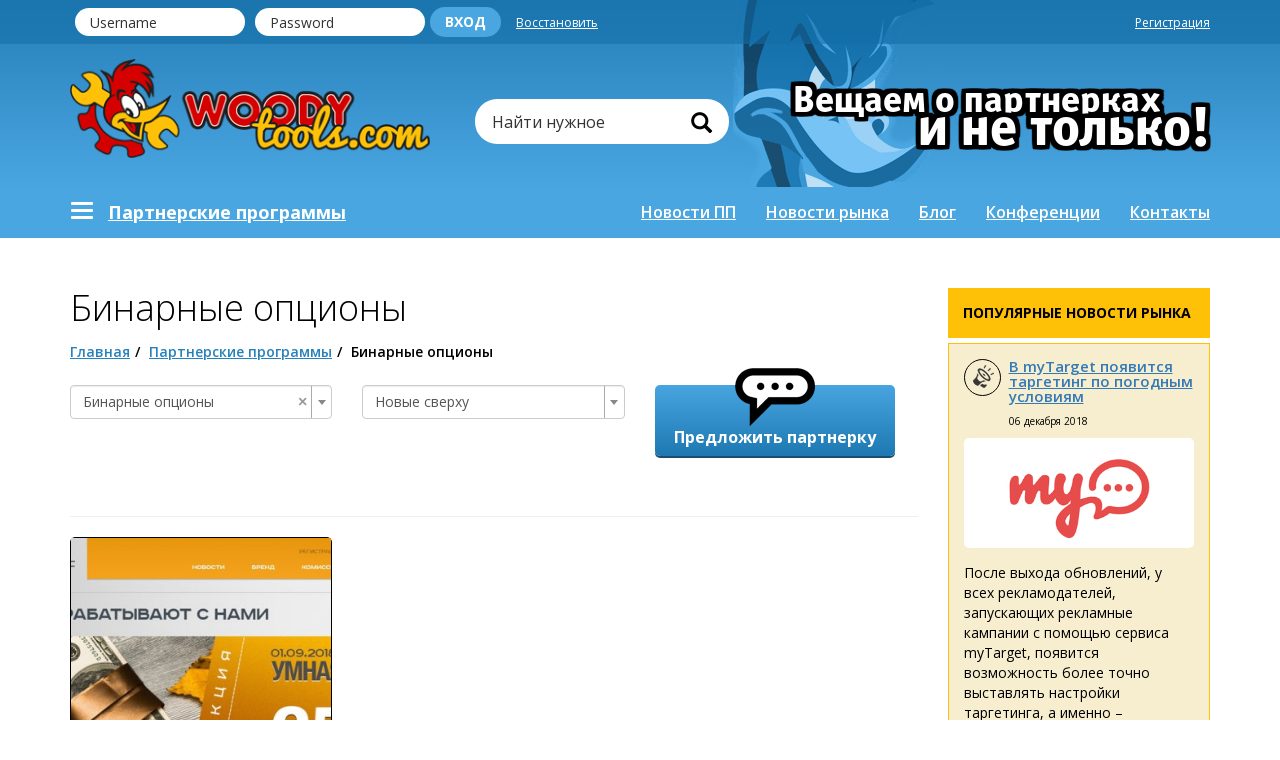

--- FILE ---
content_type: text/html; charset=UTF-8
request_url: https://woodytools.com/partners/binarnie-opciony/
body_size: 10264
content:
<!DOCTYPE html>
<html lang="ru-RU">
<head>
    <meta charset="UTF-8">
    <meta http-equiv="X-UA-Compatible" content="IE=edge">
    <link href="https://fonts.googleapis.com/css?family=Open+Sans:300,400,400i,600,700,800&amp;subset=cyrillic,cyrillic-ext"
          rel="stylesheet">
    <meta name="viewport" content="width=device-width, initial-scale=1">
    <meta name="description" content="" />
    <meta name="AMarkets" content="BMQUD">

    <meta property="og:title" content="Бинарные опционы"/>
<meta property="og:description" content=""/>
<meta property="og:image" content="">
<meta property="og:type" content="page"/>
<meta property="og:url" content="http://woodytools.com/partners/binarnie-opciony/"/>

    <link rel="icon" href="/favicon.ico" type="image/x-icon">

    <meta name="csrf-param" content="_csrf">
<meta name="csrf-token" content="yl0EiCWV2za5XX6cccD3g55UPYA6yzwljDLUGKamNK75GW3rbPbtAOAZU65FobzQzSVH6Xy5DVzvYLtB6J59xQ==">
    <title>Бинарные опционы</title>
    <link href="/assets/947448d9/css/bootstrap.css" rel="stylesheet">
<link href="/assets/f5536b75/css/select2.min.css" rel="stylesheet">
<link href="/assets/27e0cbef/css/select2-addl.min.css" rel="stylesheet">
<link href="/assets/27e0cbef/css/select2-krajee.min.css" rel="stylesheet">
<link href="/assets/4adb26f4/css/kv-widgets.min.css" rel="stylesheet">
<link href="https://maxcdn.bootstrapcdn.com/font-awesome/4.7.0/css/font-awesome.min.css" rel="stylesheet">
<link href="/css/bootstrap.min.css" rel="stylesheet">
<link href="/css/bootstrap-datetimepicker.min.css" rel="stylesheet">
<link href="/css/font-awesome.min.css" rel="stylesheet">
<link href="/css/style.css?v=abc4eca0" rel="stylesheet">
<script>var s2options_d6851687 = {"themeCss":".select2-container--krajee","sizeCss":"","doReset":true,"doToggle":false,"doOrder":false};
window.select2_3c64f425 = {"allowClear":true,"theme":"krajee","width":"100%","placeholder":"Категория","language":"ru-RU"};

window.select2_ec269f2d = {"allowClear":false,"theme":"krajee","width":"100%","placeholder":"Категория","language":"ru-RU"};
</script></head>
<body>


<header class="header__container">

        <div class="top-header__block">

        <div class="registration__block">
            <div class="container">
                <div class="navbar-header">
                    <button type="button" class="navbar-toggle collapsed" data-toggle="collapse"
                            data-target="#bs-example-navbar-collapse-1" aria-expanded="false">
                        <span class="sr-only">Toggle navigation</span>
                        <span class="icon-bar"></span>
                        <span class="icon-bar"></span>
                        <span class="icon-bar"></span>
                    </button>
                    <a data-toggle="collapse"
                       data-target="#bs-example-navbar-collapse-1" aria-expanded="false"></a>
                </div>
                <form class="form-registration" method="post" action="/login">
                    <div class="block__autorization">
                                                    <input type="text" name="LoginForm[username]" class="form-registration__input" placeholder="Username"
                                   aria-describedby="sizing-addon3">

                            <input type="password" name="LoginForm[password]" class="form-registration__input" placeholder="Password"
                                   aria-describedby="sizing-addon3">

                            <input type="hidden" name="LoginForm[rememberMe]" value="1">

                            <input type="hidden" name="_csrf" value="yl0EiCWV2za5XX6cccD3g55UPYA6yzwljDLUGKamNK75GW3rbPbtAOAZU65FobzQzSVH6Xy5DVzvYLtB6J59xQ==">
                            <button type="submit" class="btn form-registration__btn">Вход</button>
                            <a class="form-registration__link" href="/site/request-password-reset">Восстановить</a>                                            </div>
                                            <a href="/registration" class="form-registration__link">Регистрация</a>
                                    </form>
            </div>
        </div>

        <div class="container">
            <div class="row">
                <div class="col-md-4 col-sm-6 logo-header">
                    <a href="/">
                        <img src="/img/logo.png">
                    </a>
                </div>
                <div class="col-md-8 col-sm-6 search-header">
                    <div class="tagline-block mobile">
                        <span class="tagline_text-top">
                            Вещаем о партнерках
                        </span>
                        <span class="tagline_text-bottom">
                            и не только!
                        </span>
                    </div>
                    <form class="navbar-form navbar-left " method="get" action="/search/">
                        <div class="input-group input-group_search">
                            <input placeholder="Найти нужное" name="q" type="text" class="form-control" required>
                            <span class="input-group-addon"><button type="submit"
                                                                    class="glyphicon glyphicon-search"></button></span>
                        </div>
                    </form>
                    <div class="tagline-block no-mobile">
                        <span class="tagline_text-top">
                            Вещаем о партнерках
                        </span>
                        <span class="tagline_text-bottom">
                            и не только!
                        </span>
                    </div>
                </div>
            </div>
        </div>
    </div>
        

<div class="nav-header__block">
    <nav class="navbar navbar-custom collapse navbar-collapse" id="bs-example-navbar-collapse-1">
        <div class="container">
            <ul class="nav navbar-nav navbar-nav_custom-left">
                <li class="left-list">
                    <button type="button" data-toggle="dropdown" class="navbar-toggle navbar-toggle-custom">
                        <span class="icon-bar"></span>
                        <span class="icon-bar"></span>
                        <span class="icon-bar"></span>
                    </button>
                    <a href="/partners/" class="partner-link" type="button" data-toggle="dropdown">Партнерскиe программы</a>

                    <ul class="dropdown-menu">
                                                    <li>
                                <a href="/partners/cpa/ ">CPA</a>                            </li>
                                                    <li>
                                <a href="/partners/mobilnye-cpa/ ">Мобильные CPA</a>                            </li>
                                                    <li>
                                <a href="/partners/mobilnye-partnerki/ ">Мобильные партнерки</a>                            </li>
                                                    <li>
                                <a href="/partners/tovarnye-partnerki/ ">Товарные партнерки</a>                            </li>
                                                    <li>
                                <a href="/partners/tizernye-seti/ ">Тизерные сети</a>                            </li>
                                                    <li>
                                <a href="/partners/finansovye-partnerki/ ">Финансовые партнерки</a>                            </li>
                                                    <li>
                                <a href="/partners/kontekstnaya-reklama/ ">Контекстная реклама</a>                            </li>
                                                    <li>
                                <a href="/partners/info-tovary/ ">Инфо-товары</a>                            </li>
                                                    <li>
                                <a href="/partners/failoobmenniki/ ">Файлообменники</a>                            </li>
                                                    <li>
                                <a href="/partners/igry/ ">Игры</a>                            </li>
                                                    <li>
                                <a href="/partners/medicina/ ">Медицина</a>                            </li>
                                                    <li>
                                <a href="/partners/obrazovanie/ ">Образование</a>                            </li>
                                                    <li>
                                <a href="/partners/bystryi-zarabotok/ ">Быстрый заработок</a>                            </li>
                                                    <li>
                                <a href="/partners/video-reklama/ ">Видео реклама</a>                            </li>
                                                    <li>
                                <a href="/partners/binarnie-opciony/ ">Бинарные опционы</a>                            </li>
                                                    <li>
                                <a href="/partners/reklamnaya-set/ ">Рекламная сеть</a>                            </li>
                                            </ul>
                </li>
            </ul>
            <ul class="nav navbar-nav navbar-right navbar-nav_custom-right">
                                    <li>
                        <a class="" href="/news/">Новости ПП</a>                    </li>
                                    <li>
                        <a class="" href="/market-news/">Новости рынка</a>                    </li>
                                    <li>
                        <a class="" href="/blog/">Блог</a>                    </li>
                                    <li>
                        <a class="" href="/conference/">Конференции</a>                    </li>
                                    <li>
                        <a class="" href="/contacts">Контакты</a>                    </li>
                            </ul>
        </div>
    </nav>
</div></header><main class="page">
    <div class="container">
        <div class="row">
            <div class="col-md-9 content-block">
                <div class="container-default__header no-border margin-0">
                    <h1 class="h2-style">Бинарные опционы</h1>
                    <div itemscope itemtype="http://schema.org/BreadcrumbList">
                        <ul class="breadcrumb"><li itemprop="itemListElement" itemscope
      itemtype="http://schema.org/ListItem"><span itemprop="item"><a href="/">Главная</a></span></li><li itemprop="itemListElement" itemscope
      itemtype="http://schema.org/ListItem"><span itemprop="item"><a href="/partners/">Партнерские программы</a></span></li><li class="active">Бинарные опционы</li>
</ul>                    </div>
                </div>
                <section class="container-default container-default_internal-page">
    <div id="p0" data-pjax-container="" data-pjax-timeout="1000">
    <div class="row">
        <form id="category-filter" action="/partners/binarnie-opciony/" method="post" data-pjax="">
<input type="hidden" name="_csrf" value="yl0EiCWV2za5XX6cccD3g55UPYA6yzwljDLUGKamNK75GW3rbPbtAOAZU65FobzQzSVH6Xy5DVzvYLtB6J59xQ==">        <div class="col-md-4">
            <div class="kv-plugin-loading loading-w0">&nbsp;</div><select id="w0" class="form-control" name="category_id" data-s2-options="s2options_d6851687" data-krajee-select2="select2_3c64f425" style="width: 1px; height: 1px; visibility: hidden;">
<option value="">Категория</option>
<option value="1">CPA</option>
<option value="5">Мобильные CPA</option>
<option value="6">Мобильные партнерки</option>
<option value="7">Товарные партнерки</option>
<option value="8">Тизерные сети</option>
<option value="9">Финансовые партнерки</option>
<option value="10">Контекстная реклама</option>
<option value="11">Инфо-товары</option>
<option value="12">Файлообменники</option>
<option value="13">Игры</option>
<option value="14">Медицина</option>
<option value="15">Образование</option>
<option value="16">Быстрый заработок</option>
<option value="17">Видео реклама</option>
<option value="18" selected>Бинарные опционы</option>
<option value="19">Рекламная сеть</option>
</select>        </div>
        <div class="col-md-4">
            <div class="kv-plugin-loading loading-w1">&nbsp;</div><select id="w1" class="form-control" name="order_by" data-s2-options="s2options_d6851687" data-krajee-select2="select2_ec269f2d" style="width: 1px; height: 1px; visibility: hidden;">
<option value="">Категория</option>
<option value="id" selected>Новые сверху</option>
<option value="rating">Рейтинговые сверху</option>
</select>        </div>
        </form>        <div class="col-md-4 container-default__block margin-bottom40">
            <a href="/add-partners">
                <button class="button_big-img">
                    <img class="partner_img-button" src="/img/partner-button.png">
                    Предложить партнерку
                </button>
            </a>
        </div>
    </div>
    <hr>

    <div class="container-default__block container-partners-program row">
                    <div class="col-lg-4 col-sm-6 col-xs-6" itemscope itemtype="http://schema.org/Brand">
                <div class="container-partners-program__block">
    
                                            <a href="/partners/binarnie-opciony/cleveraffcom.html">
                            <div class="block_partners_header" itemprop="image" style='background-image: url("/img/small/e2b5204438703e3f4425f7a4acc103fe.jpg")'>
                            </div>
                        </a>
                                        
                    <div class="block_partners_content">
                        <div class="block-left">
                            <div class="block-left__title" itemprop="name">
                                <a href="/partners/binarnie-opciony/cleveraffcom.html">Cleveraff.com</a>                            </div>
                            <div class="block-left__text">
                                <span>CPA</span>
                            </div>
                        </div>
                        <div class="block-right">
                            <div class="antenna_block">
                                <div class="sprite-img-min antenna"></div>
                            </div>
                            <div class="signal-strength_block" itemprop="aggregateRating" itemscope itemtype="http://schema.org/AggregateRating">
                                <div style="display: none" itemprop="bestRating">100</div>
                                <div style="display: none" itemprop="ratingValue">80</div>
                                                                    <div class="signal-strength strength_20"></div>
                                                                    <div class="signal-strength strength_40"></div>
                                                                    <div class="signal-strength strength_60"></div>
                                                                    <div class="signal-strength strength_80"></div>
                                                            </div>
                        </div>
                    </div>
                </div>
            </div>
            </div>

    
    
    </div>
</section>



            </div>
            
<div class="col-md-3 sidebar">

            <div class="sidebar-block sidebar-block_news">
            <div class="sidebar-block__header">
                    <span class="title-sidebar">
                       Популярные новости рынка
                    </span>
            </div>
            <div class="sidebar-block__body">

                                                                                    <div class="card sidebar-card sidebar-card_news">
                            <div class="card__header">
                                <div class="header-block__left">
                                    <div class="sprite-img-min news-logo-sidebar"></div>
                                </div>
                                <div class="header-block__right">
                                    <div class="news-title">
                                        <a href="/market-news/v-mytarget-poyavitsya-targeting-po-pogodnym-usloviyam.html">В myTarget появится таргетинг по погодным условиям</a>                                    </div>
                                    <div class="date-block">06 декабря 2018</div>
                                </div>
                            </div>
                            <div class="card__body">
                                <div class="content-block__img">
                                    <a href="/market-news/v-mytarget-poyavitsya-targeting-po-pogodnym-usloviyam.html">
                                        <img alt="В myTarget появится таргетинг по погодным условиям" src="/storage/images/ea/ea2266bef6fcf689414cdb68c8968e166b8ec253.jpg">
                                    </a>
                                </div>
                                <div class="content-block__text">
                                    После выхода обновлений, у всех рекламодателей, запускающих рекламные кампании с помощью сервиса myTarget, появится возможность более точно выставлять настройки таргетинга, а именно – настраивать показы рекламы, основываясь на погодных условиях. Таким                                 </div>
                            </div>
                            <div class="card__footer">
                                <div class="full-text">
                                    <a class="full-link" href="/market-news/v-mytarget-poyavitsya-targeting-po-pogodnym-usloviyam.html">Читать далее</a>                                </div>
                                <div class="comment-block">
                                    <div class="sprite-img-min comment-black-sidebar"></div>
                                    <a href="/market-news/v-mytarget-poyavitsya-targeting-po-pogodnym-usloviyam.html#comments">17</a>                                </div>
                            </div>
                        </div>
                                                                    <div class="card sidebar-card sidebar-card_news">
                            <div class="card__header">
                                <div class="header-block__left">
                                    <div class="sprite-img-min news-logo-sidebar"></div>
                                </div>
                                <div class="header-block__right">
                                    <div class="news-title">
                                        <a href="/market-news/vo-vkontakte-poyavilas-vozmozhnost-optimizacii.html">Во «ВКонтакте» появилась возможность оптимизации</a>                                    </div>
                                    <div class="date-block">21 декабря 2018</div>
                                </div>
                            </div>
                            <div class="card__body">
                                <div class="content-block__img">
                                    <a href="/market-news/vo-vkontakte-poyavilas-vozmozhnost-optimizacii.html">
                                        <img alt="Во «ВКонтакте» появилась возможность оптимизации" src="/storage/images/9d/9d58222ec9679f459c9a8f8969572117891cba4d.jpg">
                                    </a>
                                </div>
                                <div class="content-block__text">
                                    Разработчики социальной сети анонсировали запуск в работу нового инструмента, которым стала оптимизация по действиям. Стоит отметить, что подобный функционал «ВКонтакте» внедряет впервые. В данный момент работа с новым инструментом возможна в                                 </div>
                            </div>
                            <div class="card__footer">
                                <div class="full-text">
                                    <a class="full-link" href="/market-news/vo-vkontakte-poyavilas-vozmozhnost-optimizacii.html">Читать далее</a>                                </div>
                                <div class="comment-block">
                                    <div class="sprite-img-min comment-black-sidebar"></div>
                                    <a href="/market-news/vo-vkontakte-poyavilas-vozmozhnost-optimizacii.html#comments">195</a>                                </div>
                            </div>
                        </div>
                                                                    <div class="card sidebar-card sidebar-card_news">
                            <div class="card__header">
                                <div class="header-block__left">
                                    <div class="sprite-img-min news-logo-sidebar"></div>
                                </div>
                                <div class="header-block__right">
                                    <div class="news-title">
                                        <a href="/market-news/mytarget-anonsiroval-zapusk-novogo-formata-supervideo.html">myTarget анонсировал запуск нового формата «Супервидео»</a>                                    </div>
                                    <div class="date-block">21 ноября 2018</div>
                                </div>
                            </div>
                            <div class="card__body">
                                <div class="content-block__img">
                                    <a href="/market-news/mytarget-anonsiroval-zapusk-novogo-formata-supervideo.html">
                                        <img alt="myTarget анонсировал запуск нового формата «Супервидео»" src="/storage/images/4c/4c3f84444d9adc15f79aa5a7b6d6c2149fc30ca8.jpg">
                                    </a>
                                </div>
                                <div class="content-block__text">
                                    Согласно сообщению компании, нововведение будет объединять в себе функционал всех существующих рекламных инструментов платформы для работы с видео-форматом. Кроме того, мультиформат использует в своей работе процесс автоматической адаптации рекламных                                 </div>
                            </div>
                            <div class="card__footer">
                                <div class="full-text">
                                    <a class="full-link" href="/market-news/mytarget-anonsiroval-zapusk-novogo-formata-supervideo.html">Читать далее</a>                                </div>
                                <div class="comment-block">
                                    <div class="sprite-img-min comment-black-sidebar"></div>
                                    <a href="/market-news/mytarget-anonsiroval-zapusk-novogo-formata-supervideo.html#comments">59</a>                                </div>
                            </div>
                        </div>
                                    
            </div>
        </div>
        <div class="sidebar-block sidebar-block_blog">
        <div class="sidebar-block__header margin-top">
                    <span class="title-sidebar">
                       Популярное в блоге
                    </span>
        </div>
        <div class="sidebar-block__body">
                                                                    <div class="card sidebar-card sidebar-card_blog">
                        <div class="card__header">
                            <div class="header-block__left">
                                <div class="sprite-img-min blog-logo-sidebar"></div>
                            </div>
                            <div class="header-block__right">
                                <div class="news-title">
                                    <a href="/blog/dlya-chego-nuzhen-treker-i-kak-on-rabotaet.html"> Для чего нужен трекер и как он работает</a>                                </div>
                                <div class="date-block">15 ноября 2017</div>
                            </div>
                        </div>
                        <div class="card__body">
                            <div class="content-block__img">
                                <a href="/blog/dlya-chego-nuzhen-treker-i-kak-on-rabotaet.html">
                                    <img alt=" Для чего нужен трекер и как он работает" src="/storage/images/05/05c471cf85d345c0cddc11e19750ae5cd5c0a353.jpg">
                                </a>
                            </div>
                            <div class="content-block__text">
                                Как показывает практика, многие не совсем понимают как работают трекеры для отслеживания конверсий при сливе трафика на различные офферы партнерских программ и что откуда вытекает. Даже если по различным мануалам и официальной документации пользователи                             </div>
                        </div>
                        <div class="card__footer">
                            <div class="full-text">
                                <a class="full-link" href="/blog/dlya-chego-nuzhen-treker-i-kak-on-rabotaet.html">Читать далее</a>                            </div>
                            <div class="comment-block">
                                <div class="sprite-img-min comment-black-sidebar"></div>
                                <a href="/blog/dlya-chego-nuzhen-treker-i-kak-on-rabotaet.html#comments">21</a>                            </div>
                        </div>
                    </div>
                                                        <div class="card sidebar-card sidebar-card_blog">
                        <div class="card__header">
                            <div class="header-block__left">
                                <div class="sprite-img-min blog-logo-sidebar"></div>
                            </div>
                            <div class="header-block__right">
                                <div class="news-title">
                                    <a href="/blog/post-o-tom-kak-megafon-trafik-vebmasterov-voruet.html">Пост о том, как Мегафон трафик вебмастеров ворует</a>                                </div>
                                <div class="date-block">15 марта 2021</div>
                            </div>
                        </div>
                        <div class="card__body">
                            <div class="content-block__img">
                                <a href="/blog/post-o-tom-kak-megafon-trafik-vebmasterov-voruet.html">
                                    <img alt="Пост о том, как Мегафон трафик вебмастеров ворует" src="/storage/images/c7/c72fcd050132b6ff46cbd6f8354130e1279e210f.jpg">
                                </a>
                            </div>
                            <div class="content-block__text">
                                Давеча перебирал симки и лендинги, выбирая, с чем интересным продолжить арбитражить из клика. Встретил забавную штуку – на лэндах Мегафона кнопка «Отмены» на лендинге ведёт не на предыдущую страницу, не на гугль, а на акк в Instagram  Ну, думаю, хороший                             </div>
                        </div>
                        <div class="card__footer">
                            <div class="full-text">
                                <a class="full-link" href="/blog/post-o-tom-kak-megafon-trafik-vebmasterov-voruet.html">Читать далее</a>                            </div>
                            <div class="comment-block">
                                <div class="sprite-img-min comment-black-sidebar"></div>
                                <a href="/blog/post-o-tom-kak-megafon-trafik-vebmasterov-voruet.html#comments">5</a>                            </div>
                        </div>
                    </div>
                                                        <div class="card sidebar-card sidebar-card_blog">
                        <div class="card__header">
                            <div class="header-block__left">
                                <div class="sprite-img-min blog-logo-sidebar"></div>
                            </div>
                            <div class="header-block__right">
                                <div class="news-title">
                                    <a href="/blog/realii-mobilnogo-rynka.html"> Реалии мобильного рынка</a>                                </div>
                                <div class="date-block">15 ноября 2017</div>
                            </div>
                        </div>
                        <div class="card__body">
                            <div class="content-block__img">
                                <a href="/blog/realii-mobilnogo-rynka.html">
                                    <img alt=" Реалии мобильного рынка" src="/storage/images/54/548fa9de6de7dc0426ee5c5a01c684f0d6c50476.jpg">
                                </a>
                            </div>
                            <div class="content-block__text">
                                Последнее время мне часто задают вопросы: что дальше с рынком вап-клик? а мидлеты еще работают? а как работать по офферам? с каких офферов начать? Я не провидец, но имею некое своё мнение на все эти вопросы, а для кого-то и ответы на вопросы.  Мне                             </div>
                        </div>
                        <div class="card__footer">
                            <div class="full-text">
                                <a class="full-link" href="/blog/realii-mobilnogo-rynka.html">Читать далее</a>                            </div>
                            <div class="comment-block">
                                <div class="sprite-img-min comment-black-sidebar"></div>
                                <a href="/blog/realii-mobilnogo-rynka.html#comments">0</a>                            </div>
                        </div>
                    </div>
                                    </div>
    </div>
    <div class="sidebar-block sidebar-block_review">
        <div class="sidebar-block__header margin-top">
                    <span class="title-sidebar">
                       Отзывы партнеров
                    </span>
            <div class="full-link-block">
<!--                <a class="full-link-header" href="#">Все</a>-->
            </div>
        </div>
        <div class="sidebar-block__body">
                                                <div class="card sidebar-card sidebar-card_review">
                        <div class="card__header">
                            <div class="header-block__left">
                                <div class="logo-block"><img src="/img/unknown.png"></div>
                            </div>
                            <div class="header-block__right">
                                <div class="news-title">
                                    <a href="/partners/igry/poshfriends.html">PoshFriends</a>                                </div>
                                <div class="date-block">27 октября 2025</div>
                            </div>
                        </div>
                        <div class="card__body">
                            <div class="content-block__text">
                                Что есть то есть                             </div>
                        </div>
                        <div class="card__footer">
                            <div class="full-text">
                                <a class="full-link" href="/partners/igry/poshfriends.html#comment2683">Читать далее</a>                            </div>
                        </div>
                    </div>
                                    <div class="card sidebar-card sidebar-card_review">
                        <div class="card__header">
                            <div class="header-block__left">
                                <div class="logo-block"><img src="/img/unknown.png"></div>
                            </div>
                            <div class="header-block__right">
                                <div class="news-title">
                                    <a href="/partners/tovarnye-partnerki/shakespro.html">Shakes.pro</a>                                </div>
                                <div class="date-block">12 августа 2025</div>
                            </div>
                        </div>
                        <div class="card__body">
                            <div class="content-block__text">
                                Офферы работают долго, аппрув не скачет, выплаты вовремя. Есть все необходимое для работы                            </div>
                        </div>
                        <div class="card__footer">
                            <div class="full-text">
                                <a class="full-link" href="/partners/tovarnye-partnerki/shakespro.html#comment2675">Читать далее</a>                            </div>
                        </div>
                    </div>
                                    </div>
    </div>
</div>        </div>
    </div>
    <footer class="footer-page footer-page_inner">
    <div class="container">
        <div class="row">
            
            <div class="col-lg-4 col-md-5 col-sm-6">
                <div class="rating-block">
                    <div class="media rating-block__footer">
                        <div class="media-left rating-block__left">
                            <div class="sprite-img-min rating-img"></div>
                        </div>
                        <div class="media-body rating-block__right">
                            <div class="header-block">
                                <div class="rating-title">Рeйтинг партнерок</div>
                            </div>
                            <div class="values-block">

                                
                                    <div class="partners-block">
                                        <div class="percent">100%</div>
                                        <div class="name-partners">
                                            <div class="name-partners_title">
                                                <a href="/partners/mobilnye-partnerki/pushhouse.html">Push.house</a>                                            </div>
                                            <div class="name-partners_text">
                                                Мобильные партнерки                                            </div>
                                        </div>
                                        <div class="transition">
                                            <div class="transition__block">
                                                <hr>
                                                <a class="sprite-img-min key-footer" href="/go/pushhouse.html"></a>
                                            </div>
                                        </div>
                                    </div>

                                
                                    <div class="partners-block">
                                        <div class="percent">93%</div>
                                        <div class="name-partners">
                                            <div class="name-partners_title">
                                                <a href="/partners/cpa/saleadspro.html">Saleads.pro</a>                                            </div>
                                            <div class="name-partners_text">
                                                CPA                                            </div>
                                        </div>
                                        <div class="transition">
                                            <div class="transition__block">
                                                <hr>
                                                <a class="sprite-img-min key-footer" href="/go/saleadspro.html"></a>
                                            </div>
                                        </div>
                                    </div>

                                
                                    <div class="partners-block">
                                        <div class="percent">93%</div>
                                        <div class="name-partners">
                                            <div class="name-partners_title">
                                                <a href="/partners/cpa/edulid.html">Edulid.com</a>                                            </div>
                                            <div class="name-partners_text">
                                                CPA                                            </div>
                                        </div>
                                        <div class="transition">
                                            <div class="transition__block">
                                                <hr>
                                                <a class="sprite-img-min key-footer" href="/go/edulid.html"></a>
                                            </div>
                                        </div>
                                    </div>

                                
                                    <div class="partners-block">
                                        <div class="percent">93%</div>
                                        <div class="name-partners">
                                            <div class="name-partners_title">
                                                <a href="/partners/medicina/unionpharm.html">Union Pharm</a>                                            </div>
                                            <div class="name-partners_text">
                                                Медицина                                            </div>
                                        </div>
                                        <div class="transition">
                                            <div class="transition__block">
                                                <hr>
                                                <a class="sprite-img-min key-footer" href="/go/unionpharm.html"></a>
                                            </div>
                                        </div>
                                    </div>

                                
                                    <div class="partners-block">
                                        <div class="percent">89%</div>
                                        <div class="name-partners">
                                            <div class="name-partners_title">
                                                <a href="/partners/mobilnye-cpa/juddy2.html">Juddy</a>                                            </div>
                                            <div class="name-partners_text">
                                                Мобильные CPA                                            </div>
                                        </div>
                                        <div class="transition">
                                            <div class="transition__block">
                                                <hr>
                                                <a class="sprite-img-min key-footer" href="/go/juddy2.html"></a>
                                            </div>
                                        </div>
                                    </div>

                                                            </div>
                        </div>
                    </div>
                </div>
            </div>
            <div class="col-lg-5 col-md-4 col-sm-6">
                                <div class="footer-page_search">
                    <div class="search-title">
                        Поиск по блогу и сайту:
                    </div>
                    <form action="/search/" method="get">
                        <div class="input-group input-group_search">
                            <input type="text" name="q" placeholder="Найти нужное" class="form-control" required>
                            <span class="input-group-addon"><button class="glyphicon glyphicon-search"></button></span>
                        </div>
                    </form>
                </div>
            </div>
            <div class="col-lg-3 col-md-3 col-sm-12">
                <div class="vk-widget">
                    <script type="text/javascript" src="//vk.com/js/api/openapi.js?151"></script>

                    <!-- VK Widget -->
                    <div id="vk_groups"></div>
                    <script type="text/javascript">
                        VK.Widgets.Group("vk_groups", {mode: 3, width: 263}, 155802203);
                    </script>


                </div>
                <div class="social-buttons">
                    <div class="social-buttons__logo">
                        <img src="/img/logo-footer-min.png">
                    </div>
                    <div class="social-buttons__block">
                        <div class="text-left">Мы в соц.
                            сетях:
                        </div>
                        <a href="https://vk.com/woodytoolscom" class="sprite-social vk"></a>
                    </div>
                </div>
                <div class="telegram-block">
                    <span class="telegram">Наш канал в телеграм: <a href="https://t.me/woodytools">https://t.me/woodytools</a></span>
                </div>
                <div class="copyright-block">
                    <span class="copyright">Copyright 2017-2021 Woody Tools. All rights reserved</span>
                </div>
            </div>
        </div>
    </div>
    
<div class="nav-footer-container">
    <div class="container">
        <ul class="nav nav-justified">
            <li role="presentation" class="active"><a href="/partners/">Партнерские программы</a></li>
                            <li role="presentation" class="">
                    <a href="/news/">Новости ПП</a>                </li>
                            <li role="presentation" class="">
                    <a href="/market-news/">Новости рынка</a>                </li>
                            <li role="presentation" class="">
                    <a href="/blog/">Блог</a>                </li>
                            <li role="presentation" class="">
                    <a href="/conference/">Конференции</a>                </li>
                            <li role="presentation" class="">
                    <a href="/contacts">Контакты</a>                </li>
                    </ul>
    </div>
</div></footer>
</main></main>

<script src="/assets/ee292a48/jquery.js"></script>
<script src="/assets/74390ee8/yii.js"></script>
<script src="/assets/f5536b75/js/select2.full.min.js"></script>
<script src="/assets/f5536b75/js/i18n/ru.js"></script>
<script src="/assets/27e0cbef/js/select2-krajee.min.js"></script>
<script src="/assets/4adb26f4/js/kv-widgets.min.js"></script>
<script src="/assets/74390ee8/yii.activeForm.js"></script>
<script src="/assets/e72cbdda/jquery.pjax.js"></script>
<script src="/js/main.js"></script>
<script src="/js/moment.min.js"></script>
<script src="/js/select2.min.js"></script>
<script src="/js/stacktable.js"></script>
<script src="/js/bootstrap.min.js"></script>
<script src="/js/bootstrap-datetimepicker.min.js"></script>
<script src="/js/events.js"></script>
<script>jQuery(function ($) {
jQuery&&jQuery.pjax&&(jQuery.pjax.defaults.maxCacheLength=0);
if (jQuery('#w0').data('select2')) { jQuery('#w0').select2('destroy'); }
jQuery.when(jQuery('#w0').select2(select2_3c64f425)).done(initS2Loading('w0','s2options_d6851687'));

if (jQuery('#w1').data('select2')) { jQuery('#w1').select2('destroy'); }
jQuery.when(jQuery('#w1').select2(select2_ec269f2d)).done(initS2Loading('w1','s2options_d6851687'));

jQuery('#category-filter').yiiActiveForm([], []);
jQuery(document).pjax("#p0 a", {"push":false,"replace":false,"timeout":1000,"scrollTo":false,"container":"#p0"});
jQuery(document).off("submit", "#p0 form[data-pjax]").on("submit", "#p0 form[data-pjax]", function (event) {jQuery.pjax.submit(event, {"push":false,"replace":false,"timeout":1000,"scrollTo":false,"container":"#p0"});});
$('body').on('change', 'select[name="category_id"], select[name="order_by"]', function(){
    $('#category-filter').submit();
});
});</script>
<!-- Yandex.Metrika counter -->
<script type="text/javascript" >
    (function(m,e,t,r,i,k,a){m[i]=m[i]||function(){(m[i].a=m[i].a||[]).push(arguments)};
        m[i].l=1*new Date();k=e.createElement(t),a=e.getElementsByTagName(t)[0],k.async=1,k.src=r,a.parentNode.insertBefore(k,a)})
    (window, document, "script", "https://mc.yandex.ru/metrika/tag.js", "ym");

    ym(35427055, "init", {
        clickmap:true,
        trackLinks:true,
        accurateTrackBounce:true
    });
</script>
<noscript><div><img src="https://mc.yandex.ru/watch/35427055" style="position:absolute; left:-9999px;" alt="" /></div></noscript>
<!-- /Yandex.Metrika counter -->

<!--LiveInternet counter--><script type="text/javascript">
    document.write("<a href='//www.liveinternet.ru/click' "+
        "target=_blank><img src='//counter.yadro.ru/hit?t44.6;r"+
        escape(document.referrer)+((typeof(screen)=="undefined")?"":
            ";s"+screen.width+"*"+screen.height+"*"+(screen.colorDepth?
                screen.colorDepth:screen.pixelDepth))+";u"+escape(document.URL)+
        ";h"+escape(document.title.substring(0,150))+";"+Math.random()+
        "' alt='' title='LiveInternet' "+
        "border='0' width='0' style='display:none' height='0'><\/a>")
</script><!--/LiveInternet-->

</body>
</html>


--- FILE ---
content_type: text/css
request_url: https://woodytools.com/css/style.css?v=abc4eca0
body_size: 15087
content:
@font-face {
  font-family: OfficinaSansExtraBoldC;
  src: url(../fonts/OfficinaSansExtraBoldItalic.ttf);
}

@font-face {
  font-family: OfficinaSansExtraBold;
  src: url(../fonts/OfficinaSansExtraBold.otf);
}

html {
  height: 100%;
}

body {
  font-family: 'Open Sans', sans-serif !important;
  background-color: #fff;
  color: black !important;
  display: table;
  height: 100%;
  width: 100%;
  font-size: 16px;
  table-layout: fixed;
}

.margin-none {
  margin: 0;
}

.conference-item img {
  max-width: 114px;
}

img {
  width: auto;
  max-width: 100%;
}

a {
  color: #337ab7;
  text-decoration: underline;
}

.form-control {
  /* Firefox 19+ */
  /* Firefox 18- */
}

.form-control::-webkit-input-placeholder {
  color: #333333;
}

.form-control::-moz-placeholder {
  color: #333333;
}

.form-control:-moz-placeholder {
  color: #333333;
}

.form-control:-ms-input-placeholder {
  color: #333333;
}

.sprite-social {
  background-image: url(../img/social-icons.png);
  display: inline-block;
  vertical-align: middle;
  width: 24px;
  height: 24px;
}

.sprite-social.vk {
  background-position: -96px 0;
}

.sprite-social.instagram {
  background-position: -64px 0px;
}

.sprite-social.facebook {
  background-position: -32px 0px;
}

.sprite-social.you-tube {
  background-position: 0;
}

#conference-filter-form .margin-bottom {
  margin-bottom: 10px;
}

.sprite-vote {
  background-image: url(../img/sprite-like.png);
  display: inline-block;
  vertical-align: middle;
  width: 35px;
  height: 35px;
  border-radius: 25px;
  background-repeat: no-repeat;
}

.sprite-vote.big {
  width: 50px;
  height: 50px;
}

.sprite-vote.big.like {
  background-position: -62px 8px;
  background-color: #9dab00;
}

.sprite-vote.big.dislike {
  background-position: -107px 9px;
  background-color: #da4949;
}

blockquote {
  padding: 10px 20px;
  padding-left: 20px;
  margin: 0 0 20px;
  font-size: 15px;
  background-image: url(/img/quotes.png);
  background-repeat: no-repeat;
  padding-left: 53px;
  background-position-y: 10px;
  border: none;
}

blockquote p {
  font-size: 15px;
  line-height: 22px;
  font-style: italic;
}

.sprite-vote.like {
  background-position: 7px 8px;
  background-color: #9dab00;
}

.sprite-vote.like:hover {
  background-color: rgba(157, 171, 0, 0.8);
}

.sprite-vote.like:active, .sprite-vote.like:focus {
  background-color: #c6d800;
  outline: none;
}

.sprite-vote.dislike {
  background-position: -27px 10px;
  background-color: #da4949;
}

.sprite-vote.dislike:hover {
  background-color: rgba(218, 73, 73, 0.8);
}

.sprite-vote.dislike:active, .sprite-vote.dislike:focus {
  outline: none;
  background-color: #ff0303;
}

.registration__block {
  background-color: #136ea88c;
  border-radius: 0;
  margin-bottom: 0;
  min-height: 40px;
  position: absolute;
  width: 100%;
  z-index: 2;
}

.registration__block .form-registration {
  display: -webkit-flex;
  display: -ms-flexbox;
  display: flex;
  -webkit-justify-content: space-between;
  -ms-flex-pack: justify;
  justify-content: space-between;
  -webkit-align-items: center;
  -ms-flex-align: center;
  align-items: center;
  padding: 7px 0;
}

.registration__block .form-registration .block__autorization {
  display: -webkit-flex;
  display: -ms-flexbox;
  display: flex;
  -webkit-align-items: center;
  -ms-flex-align: center;
  align-items: center;
}

.registration__block .form-registration .form-registration__link {
  color: #fff;
  font-size: 12px;
  padding-left: 15px;
}

.registration__block .form-registration .form-registration__input {
  border: 0 solid #a7a7a7;
  border-radius: 22px;
  height: 28px;
  margin: 0 5px;
  padding-left: 15px;
  font-size: 14px;
  /* Firefox 19+ */
  /* Firefox 18- */
}

.registration__block .form-registration .form-registration__input:active, .registration__block .form-registration .form-registration__input:focus {
  outline: none;
}

.pp-descr img {
  margin-top: 20px;
  margin-bottom: 20px;
}

.full_news__block img {
  margin-top: 0px;
  margin-bottom: 0px;
}

.registration__block .form-registration .form-registration__input::-webkit-input-placeholder {
  color: #333333;
}

.registration__block .form-registration .form-registration__input::-moz-placeholder {
  color: #333333;
}

.registration__block .form-registration .form-registration__input:-moz-placeholder {
  color: #333333;
}

.registration__block .form-registration .form-registration__input:-ms-input-placeholder {
  color: #333333;
}

.registration__block .form-registration .form-registration__btn {
  background-color: #4aa6e1;
  border-radius: 50px;
  font-size: 14px;
  font-weight: 700;
  border: none;
  color: #fff;
  padding-left: 15px;
  padding-right: 15px;
  text-transform: uppercase;
  padding-top: 5px;
  padding-bottom: 5px;
}

@media (max-width: 767px) {
  .registration__block {
    background-color: #2b7db2;
    position: relative;
  }
  .registration__block .form-registration {
    -webkit-flex-wrap: wrap;
    -ms-flex-wrap: wrap;
    flex-wrap: wrap;
    -webkit-align-items: center;
    -ms-flex-align: center;
    align-items: center;
    -webkit-justify-content: flex-end;
    -ms-flex-pack: end;
    justify-content: flex-end;
  }
  .registration__block .form-registration .block__autorization {
    -webkit-flex-wrap: wrap;
    -ms-flex-wrap: wrap;
    flex-wrap: wrap;
    -webkit-align-items: center;
    -ms-flex-align: center;
    align-items: center;
    -webkit-justify-content: flex-end;
    -ms-flex-pack: end;
    justify-content: flex-end;
  }
  .registration__block .form-registration .form-registration__link {
    display: block;
  }
}

@media (max-width: 490px) {
  .registration__block .form-registration {
    -webkit-flex-direction: column;
    -ms-flex-direction: column;
    flex-direction: column;
    -webkit-align-items: stretch;
    -ms-flex-align: stretch;
    align-items: stretch;
  }
  .registration__block .form-registration .block__autorization {
    -webkit-flex-direction: column;
    -ms-flex-direction: column;
    flex-direction: column;
    -webkit-align-items: stretch;
    -ms-flex-align: stretch;
    align-items: stretch;
  }
  .registration__block .form-registration .form-registration__input {
    margin: 0 0px 5px;
  }
  .registration__block .form-registration .form-registration__link {
    text-align: right;
  }
}

.input-default {
  border: 1px solid #a7a7a7 !important;
  border-radius: 22px !important;
  height: 35px !important;
  padding-left: 15px !important;
  font-size: 16px !important;
}

.input-default.input-default_nickname {
  border: none !important;
  color: #000 !important;
  border: 0 !important;
  border-radius: 5px !important;
  font-size: 30px !important;
  height: 35px !important;
  box-shadow: none !important;
  padding: 0 !important;
  padding-left: 5px !important;
  margin-bottom: 5px !important;
  font-weight: 600 !important;
}

.input-default.input-default_nickname:focus {
  box-shadow: inset 0px 1px 5px rgba(0, 0, 0, 0.25) !important;
}

.input-default.input-default_email {
  border: none !important;
  border: 0 !important;
  border-radius: 5px !important;
  font-size: 20px !important;
  height: 30px !important;
  box-shadow: none !important;
  padding: 0 !important;
  padding-left: 5px !important;
  margin-bottom: 5px !important;
  font-weight: 400 !important;
  color: #707070 !important;
  /* Firefox 19+ */
  /* Firefox 18- */
}

.input-default.input-default_email:focus {
  box-shadow: inset 0px 1px 5px rgba(0, 0, 0, 0.25) !important;
}

.input-default.input-default_email::-webkit-input-placeholder {
  color: #707070;
}

.input-default.input-default_email::-moz-placeholder {
  color: #707070;
}

.input-default.input-default_email:-moz-placeholder {
  color: #707070;
}

.input-default.input-default_email:-ms-input-placeholder {
  color: #707070;
}

textarea.textarea-default {
  resize: none;
  height: 131px;
  font-size: 16px;
  border-radius: 10px;
}

label {
  display: inline-block;
  max-width: 100%;
  margin-bottom: 2px;
  font-weight: 500;
  color: black;
}

.card-user {
  display: -webkit-flex;
  display: -ms-flexbox;
  display: flex;
  margin-bottom: 30px;
}

.card-user .card-user__photo {
  border: 1px solid #a7a7a7;
  box-shadow: inset 0 1px 1px rgba(0, 0, 0, 0.6);
}

.card-user .card-user__left {
  margin-right: 1rem;
  position: relative;
}

.card-user .card-user__body {
  -webkit-flex: 1;
  -ms-flex: 1;
  flex: 1;
}

.card-user .rounded-circle {
  border-radius: 50% !important;
}

.card-user .photo-edit {
  position: absolute;
  right: 0;
  bottom: 0;
  background-color: #4aa6e1;
  padding: 5px 9px;
  border-radius: 50%;
  color: #fff;
  cursor: pointer;
}

.card-user .photo-edit input[type="file"] {
  display: none;
}

.card-user .photo-edit:hover, .card-user .photo-edit:active {
  box-shadow: inset 0 1px 1px rgba(0, 0, 0, 0.6);
}

.nav-tabs.nav-tabs_profile li {
  cursor: pointer;
}

.nav-tabs.nav-tabs_profile li.active {
  cursor: auto;
}

.nav-tabs.nav-tabs_profile li.active:hover a {
  text-decoration: none;
}

.nav-tabs.nav-tabs_profile li:hover a {
  text-decoration: underline;
}

.nav-tabs.nav-tabs_profile li a {
  pointer-events: none;
  text-decoration: none;
}

.checkbox.checkbox_personal-area {
  display: block;
  margin-top: 10px;
  margin-bottom: 10px;
}

.checkbox.checkbox_personal-area label {
  font-size: 16px;
  padding-left: 25px;
}

.checkbox .checkbox-icon {
  background-color: #d8d7d7;
  box-shadow: inset 0 1px 1px rgba(0, 0, 0, 0.075);
  width: 20px;
  height: 20px;
  top: 0px;
}

.checkbox .checkbox-icon:after {
  font-size: 18px;
  left: 3px;
  top: -3px;
}

.subscriptions_container {
  display: none;
}

.h3-style_default {
  font-size: 24px;
  font-weight: 200;
  margin-top: 10px;
}

.container-rss {
  display: -webkit-flex;
  display: -ms-flexbox;
  display: flex;
  -webkit-align-items: center;
  -ms-flex-align: center;
  align-items: center;
  -webkit-justify-content: space-between;
  -ms-flex-pack: justify;
  justify-content: space-between;
}

@media (max-width: 630px) {
  .container-rss {
    -webkit-flex-direction: column;
    -ms-flex-direction: column;
    flex-direction: column;
  }
}

.rss-link {
  margin-right: 10px;
  text-decoration: none;
  color: #f26522;
  display: -webkit-inline-flex;
  display: -ms-inline-flexbox;
  display: inline-flex;
  -webkit-align-items: center;
  -ms-flex-align: center;
  align-items: center;
}

.rss-link:hover {
  text-decoration: none;
}

/* and New code profile */
.sprite-img-min {
  background-image: url(../img/sprite-min-img.png);
  display: inline-block;
  vertical-align: middle;
}

.sprite-img-min.news-logo-sidebar {
  background-position: -5px -60px;
  width: 37px;
  height: 37px;
  border: 1px solid;
  border-radius: 50%;
  padding-right: 0px;
}

.sprite-img-min.comment-black-sidebar {
  background-position: -42px -65px;
  width: 20px;
  height: 20px;
}

.sprite-img-min.blog-logo-sidebar {
  background-position: -66px -60px;
  width: 37px;
  height: 37px;
  border: 1px solid;
  border-radius: 50%;
  padding-right: 0px;
}

.sprite-img-min.news-logo {
  background-position: 12px -2px;
  background-color: #ffc107;
  width: 60px;
  height: 60px;
  border-radius: 50%;
  padding-right: 0px;
}

.sprite-img-min.news-logo.internal-page {
  background-position: 7px -3px;
  background-size: 130px;
  width: 41px;
  height: 41px;
}

.sprite-img-min.news-logo.back_none {
  background-color: transparent;
  border: 1px solid #000;
}

.sprite-img-min.blog-logo {
  background-position: 4px 52px;
  background-color: #4aa6e1;
  width: 56px;
  height: 56px;
  border-radius: 50%;
  padding-right: 0px;
}

.sprite-img-min.blog-logo.internal-page {
  background-position: 2px 38px;
  background-size: 130px;
  width: 41px;
  height: 41px;
}

.sprite-img-min.comment-black {
  background-position: -88px -15px;
  width: 24px;
  height: 25px;
  border-radius: 50%;
  padding-right: 0px;
}

.sprite-img-min.antenna {
  background-position: -108px -68px;
  width: 14px;
  height: 15px;
  border-radius: 50%;
  padding-right: 0px;
}

.sprite-img-min.view {
  background-position: -48px -22px;
  width: 24px;
  height: 16px;
  border-radius: 50%;
  padding-right: 0px;
}

.sprite-img-min.rating-img {
  background-position: -110px -94px;
  background-color: #ffc107;
  width: 60px;
  height: 60px;
  border-radius: 50%;
  padding-right: 0px;
}

.sprite-img-min.key-footer {
  background-position: -85px -112px;
  border-radius: 50%;
  width: 25px;
  height: 22px;
  margin-right: 5px;
}

.sprite-img-min.user {
  background-position: -136px -19px;
  width: 20px;
  height: 20px;
  margin-right: 5px;
}

.sprite-img-min.date {
  background-position: -137px -65px;
  width: 19px;
  height: 22px;
  margin-right: 5px;
}

.media-list .media {
  margin-top: 20px;
}

.media-list .media .logo-block {
  border: 1px solid #e6e6e6;
  padding: 3px;
  display: inline-block;
  border-radius: 3px;
}

.media-list .media .logo-block .img-rounded {
  border-radius: 1px;
  width: 45px;
}

.media-list .media-body .media-heading {
  font-size: 15px;
  font-weight: 600;
  color: #000;
}

.media-list .media-body .media-heading .author {
  display: inline-block;
}

.media-list .media-body .media-heading .metadata {
  display: inline-block;
}

.media-list .footer-comment {
  padding-top: 10px;
  padding-bottom: 20px;
  border-bottom: 1px solid #cccccc;
}

.media-list .footer-comment .comment-reply .reply {
  font-size: 13px;
  color: #4aa6e1;
}

.form-comment {
  margin-top: 50px;
  padding-left: 25px;
  padding-right: 25px;
  padding-top: 15px;
  padding-bottom: 15px;
  background-color: #f7edcf;
  border: 1px solid #cccccc;
}

.form-comment .form-comment__title {
  font-size: 24px;
  color: #000;
  padding-bottom: 15px;
  font-weight: 200;
}

.form-comment .textarea-block {
  padding-bottom: 15px;
  width: 100%;
  max-width: 100%;
}

.form-comment .textarea-block textarea {
  width: 100%;
  max-width: 100%;
}

.form-comment .form-group {
  padding-bottom: 15px;
}

.form-comment input, .form-comment textarea {
  margin-bottom: 10px;
}

.form-comment .help-block {
  position: absolute;
  margin-top: -7px;
}

#cancel-answer {
  cursor: pointer;
  display: none;
}

.news-font-size {
  font-size: 16px;
}

.banner-block {
  border-radius: 5px;
  overflow: hidden;
  margin-bottom: 45px;
  text-align: center;
}

.banner-block img {
  max-width: 100%;
}

.list-default {
  padding-bottom: 10px;
}

.list-default .list-default__left {
  font-size: 17px;
  color: #000;
  font-weight: 400;
  width: 170px;
}

.list-default .list-default__right {
  margin-left: 210px;
  font-size: 18px;
}

.list-default .list-default__right a {
  color: #2782bc;
}

.list-default .list-default__right .tags-block {
  display: inline-block;
  padding-left: 10px;
  padding-right: 10px;
  font-size: 14px;
  padding-top: 5px;
  padding-bottom: 5px;
  margin-bottom: 5px;
}

.list-default .list-default__right .tags-block.tags-block__grey {
  background-color: #e6e6e6;
}

.list-default .list-default__right .tags-block.tags-block__blue {
  background-color: #c6e9ff;
}

.tags-container .tags-title {
  font-size: 16px;
  font-weight: 700;
  margin-bottom: 10px;
}

.tags-block {
  display: inline-block;
  padding-left: 10px;
  padding-right: 10px;
  font-size: 14px;
  padding-top: 5px;
  padding-bottom: 5px;
  margin-bottom: 5px;
}

.tags-block.tags-block__grey {
  background-color: #e6e6e6;
}

.tags-block.tags-block__blue {
  background-color: #c6e9ff;
}

.list-default {
  padding-bottom: 10px;
}

.list-default.list-default_min .list-default__left {
  width: 90px;
}

.list-default.list-default_min .list-default__right {
  margin-left: 110px;
  font-weight: bold;
}

.list-default .list-default__left {
  font-size: 17px;
  color: #000;
  font-weight: 400;
  width: 170px;
}

.list-default .list-default__right {
  margin-left: 210px;
  font-size: 18px;
}

.list-default .list-default__right a {
  color: #2782bc;
}

.container-default__block.block-button {
  overflow: hidden;
  position: relative;
  margin-top: 40px;
}

.container-default__block.block-button.margin-top-15 {
  margin-top: 15px;
}

.container-default__block.block-button.margin-bottom-15 {
  margin-bottom: 15px;
}

.spikers-container {
  display: -webkit-flex;
  display: -ms-flexbox;
  display: flex;
  -webkit-flex-direction: row;
  -ms-flex-direction: row;
  flex-direction: row;
  -webkit-justify-content: space-around;
  -ms-flex-pack: distribute;
  justify-content: space-around;
  width: 100%;
  padding: 10px;
}

.spikers-container .spikers-container_img {
  -webkit-flex: 0 1 auto;
  -ms-flex: 0 1 auto;
  flex: 0 1 auto;
}

.spikers-container .spikers-title {
  font-size: 16px;
  font-weight: bold;
  text-transform: uppercase;
}

.spikers-container .spikers-container_text {
  -webkit-flex: 1 1 auto;
  -ms-flex: 1 1 auto;
  flex: 1 1 auto;
  padding-left: 10px;
}

.spikers-container .spikers-container_text .spikers-text {
  padding-top: 10px;
  padding-bottom: 10px;
}

.spikers-container .spikers-container_text .nick-name {
  color: #006699;
  font-style: italic;
}

.margin-bottom40 {
  margin-bottom: 40px;
}

.spikers-ava {
  max-width: 120px;
  margin-top: 5px !important;
}

.font-30 {
  font-size: 25px;
  position: relative;
  bottom: 15px;
}

.buttons_yellow {
  font-size: 24px;
  height: 52px;
  text-transform: uppercase;
  font-weight: bold;
  padding-left: 29px;
  padding-right: 29px;
  background-color: #ffc107;
  border: 0;
  border-radius: 50px;
  margin: 0 auto;
  display: block;
  position: relative;
}

.buttons_yellow:before {
  content: "";
  width: 100%;
  left: -100%;
  top: 50%;
  position: absolute;
  background-color: #ffc107;
  height: 1px;
}

.buttons_yellow.padding-custom {
  padding-left: 40px;
  padding-right: 40px;
}

.buttons_yellow:after {
  content: "";
  width: 100%;
  right: -100%;
  top: 50%;
  position: absolute;
  background-color: #ffc107;
  height: 1px;
}

.buttons_yellow:before {
  content: "";
  width: 100%;
  left: -100%;
  top: 50%;
  position: absolute;
  background-color: #ffc107;
  height: 1px;
}

.buttons_yellow:after {
  content: "";
  width: 100%;
  right: -100%;
  top: 50%;
  position: absolute;
  background-color: #ffc107;
  height: 1px;
}

.country-block {
  padding-top: 10px;
}

.country-block .panel-group {
  margin: 0;
}

.country-block .panel-group .panel {
  margin-bottom: 0;
  background-color: transparent;
  border-radius: 0;
  box-shadow: none;
  border: 0;
}

.country-block .nav-country {
  list-style: none;
  margin-right: -15px;
  text-align: right;
}

.country-block .nav-country li a {
  color: #000;
  font-size: 17px;
  cursor: pointer;
  padding-top: 5px;
  padding-bottom: 5px;
  padding-right: 25px;
  display: block;
  text-align: right;
  margin-right: -15px;
}

.country-block .nav-country li a[aria-expanded="true"] {
  text-decoration: none;
  font-weight: 700;
  background-color: #c6e9ff;
}

.country-block .cities-block {
  background-color: #c6e9ff;
}

.country-block .cities-block ul {
  -webkit-column-count: 4;
  -moz-column-count: 4;
  column-count: 4;
  padding-top: 5px;
  padding-bottom: 5px;
  list-style: none;
}

.country-block .cities-block ul li {
  font-size: 14px;
  padding-top: 5px;
  padding-bottom: 5px;
  cursor: pointer;
}

.top-vote {
  position: absolute;
  right: 16px;
  top: 0px;
}

.checkbox {
  margin-top: 0;
  margin-bottom: 0;
  position: relative;
  display: inline-block;
}

.checkbox input[type=checkbox] {
  display: none;
}

.checkbox label {
  padding-left: 20px;
  font-size: 12px;
  color: #000;
  margin-bottom: 5px;
}

.checkbox label.margin-bottom-0 {
  margin-bottom: 0;
}

.checkbox .checkbox-icon {
  position: absolute;
  left: 0px;
  top: 4px;
  width: 15px;
  height: 15px;
  border: 1px solid transparent;
  border-radius: 2px;
  margin-top: 1px;
  font-family: Glyphicons Regular;
}

.checkbox .checkbox-icon:after {
  position: absolute;
  display: block;
  width: 10px;
  height: 10px;
  left: 1px;
  top: -3px;
  background-color: transparent;
  font-size: 15px;
  content: "\2714";
  color: transparent;
}

.checkbox input[type="checkbox"]:checked ~ .checkbox-icon {
  border-color: #fff;
}

.checkbox input[type="checkbox"]:checked ~ .checkbox-icon:after {
  color: #000;
}

.btn-newsletter {
  background-color: #4aa6e1;
  border-radius: 50px !important;
  font-size: 14px;
  font-weight: bold;
  border: none;
  color: #fff;
  padding-left: 25px;
  padding-right: 25px;
  text-transform: uppercase;
}

.btn-newsletter:hover, .btn-newsletter:active, .btn-newsletter:focus {
  color: #fff;
  background-color: #2d7aab;
  outline: none;
  box-shadow: inset 0 3px 5px rgba(0, 0, 0, 0.125);
}

.vote-block .sprite-vote {
  vertical-align: middle;
}

.vote-block .number_ratings {
  padding-left: 5px;
  padding-right: 5px;
  vertical-align: middle;
  font-size: 24px;
  color: #778200;
  font-weight: 600;
  display: inline-block;
  text-align: center;
  line-height: 24px;
}

.vote-block .number_ratings .min-text {
  padding-top: 5px;
  font-size: 10px;
  color: #000;
  line-height: 10px;
}

@media (max-width: 991px) {
  .country-block .panel-group .panel + .panel {
    margin-top: 0;
  }
}

@media (max-width: 767px) {
  .media-list .media .media-left {
    display: block;
  }
  .media-list .media .media-body {
    display: block;
    width: auto;
  }
  .list-default .list-default__left {
    width: 100%;
    font-weight: 600;
  }
  .list-default .list-default__right {
    margin-left: 0;
  }
  .country-block .nav-country {
    margin-right: 0;
    text-align: left;
  }
  .country-block .nav-country li {
    display: inline-block;
  }
  .country-block .nav-country li a {
    padding-right: 10px;
    padding-left: 10px;
    margin-right: 0px;
    font-size: 14px;
  }
  .country-block .panel .cities-block ul {
    padding-left: 10px;
  }
  .sprite-img-min.news-logo {
    width: 40px;
    height: 40px;
    background-position: 1px -10px;
  }
  .sprite-img-min.blog-logo {
    width: 46px;
    height: 46px;
    background-position: 0px 46px;
  }
}

@media (max-width: 600px) {
  .pagination-block .pagination {
    text-align: center;
  }
  .pagination-block .pagination .prev {
    display: inline-block;
    width: 100%;
    margin-bottom: 10px;
  }
  .pagination-block .pagination .prev span {
    float: none;
  }
  .pagination-block .pagination .prev a {
    float: none;
  }
  .pagination-block .pagination .next {
    display: inline-block;
    width: 100%;
    margin-top: 10px;
  }
  .pagination-block .pagination .next span {
    float: none;
  }
  .pagination-block .pagination .next a {
    float: none;
  }
  .pagination-block .pagination li {
    display: inline-block;
  }
  .pagination-block .pagination li a {
    float: none;
  }
  .country-block .panel .cities-block ul {
    -webkit-column-count: 3;
    -moz-column-count: 3;
    column-count: 3;
  }
}

@media (max-width: 400px) {
  .country-block .panel .cities-block ul {
    -webkit-column-count: 2;
    -moz-column-count: 2;
    column-count: 2;
  }
  .sprite-img-min.rating-img {
    background-position: -118px -100px;
    width: 45px;
    height: 45px;
  }
  .sprite-img-min.key-footer {
    margin-right: 0;
  }
}

@media (max-width: 580px) {
  .buttons_yellow {
    font-size: 16px;
  }
}

.sidebar .sidebar-block .sidebar-block__header {
  font-size: 14px;
  font-weight: bold;
  text-transform: uppercase;
  padding: 15px;
  margin-bottom: 5px;
}

.sidebar .sidebar-block .sidebar-block__header.margin-top {
  margin-top: 15px;
}

.sidebar .sidebar-block.sidebar-block_news .sidebar-block__header {
  background-color: #ffc107;
}

.sidebar .sidebar-block.sidebar-block_blog .sidebar-block__header {
  background-color: #124567;
}

.sidebar .sidebar-block.sidebar-block_blog .sidebar-block__header .title-sidebar {
  color: #fff;
}

.sidebar .sidebar-block.sidebar-block_review .sidebar-block__header {
  background-color: #d50000;
}

.sidebar .sidebar-block.sidebar-block_review .sidebar-block__header .title-sidebar {
  color: #fff;
  display: inline-block;
}

.sidebar .sidebar-block.sidebar-block_review .sidebar-block__header .full-link-block {
  float: right;
}

.sidebar .sidebar-block.sidebar-block_review .sidebar-block__header .full-link-block a {
  font-size: 14px;
  color: #fff;
  text-transform: none;
  font-weight: 400;
}

@media (max-width: 991px) {
  .sidebar {
    margin-top: 30px;
  }
}

.header__container {
  margin-bottom: 50px;
}

.header__container .top-header__block {
  background: linear-gradient(to bottom, #257fb9, #4aa6e1);
  text-align: right;
}

.header__container .top-header__block .logo-header {
  padding-top: 15px;
  padding-bottom: 25px;
  margin-top: 44px;
  /* New code header (2 of 6) */
}

.header__container .top-header__block .search-header {
  background-image: url(../img/background-head.png);
  background-repeat: no-repeat;
  background-position-x: center;
  padding-top: 44px;
  /* New code header (3 of 6) */
}

.header__container .top-header__block .search-header .navbar-form {
  margin-top: 55px;
}

.header__container .banner-header__block {
  width: 100%;
}

.header__container .banner-header__block a {
  text-decoration: none;
}

.header__container .banner-header__block .banner-background {
  overflow: hidden;
  width: 100%;
  height: 132px;
  background-position: center;
  background-size: cover;
}

.header__container .banner-header__block .banner-background .banner-background__table {
  display: table;
  height: 100%;
}

.header__container .banner-header__block .banner-background .banner-background__table .banner-background__cell {
  display: table-cell;
  vertical-align: middle;
}

.header__container .banner-header__block .banner-background .banner-background__table .banner-header__text {
  font-size: 30px;
  color: #000;
  display: inline-block;
  vertical-align: middle;
  text-transform: uppercase;
  font-weight: 300;
}

.header__container .banner-header__block .banner-background .banner-background__table .banner-header__logo {
  display: inline-block;
  vertical-align: middle;
  padding-left: 15px;
  padding-right: 15px;
}

.header__container .tagline-block {
  font-family: OfficinaSansExtraBold;
  display: inline-block;
  color: #fff;
  padding-top: 44px;
  text-align: left;
  padding-bottom: 30px;
  text-shadow: -0 -4px 1px #000000, 0 -4px 1px #000000, -0 4px 1px #000000, 0 4px 1px #000000, -4px -0 1px #000000, 4px -0 1px #000000, -4px 0 1px #000000, 4px 0 1px #000000, -1px -4px 1px #000000, 1px -4px 1px #000000, -1px 4px 1px #000000, 1px 4px 1px #000000, -4px -1px 1px #000000, 4px -1px 1px #000000, -4px 1px 1px #000000, 4px 1px 1px #000000, -2px -4px 1px #000000, 2px -4px 1px #000000, -2px 4px 1px #000000, 2px 4px 1px #000000, -4px -2px 1px #000000, 4px -2px 1px #000000, -4px 2px 1px #000000, 4px 2px 1px #000000, -3px -4px 1px #000000, 3px -4px 1px #000000, -3px 4px 1px #000000, 3px 4px 1px #000000, -4px -3px 1px #000000, 4px -3px 1px #000000, -4px 3px 1px #000000, 4px 3px 1px #000000, -4px -4px 1px #000000, 4px -4px 1px #000000, -4px 4px 1px #000000, 4px 4px 1px #000000, -4px -4px 1px #000000, 4px -4px 1px #000000, -4px 4px 1px #000000, 4px 4px 1px #000000;
}

.header__container .tagline-block .tagline_text-top {
  display: block;
  font-size: 38px;
  line-height: 28px;
}

.header__container .tagline-block .tagline_text-bottom {
  display: block;
  font-size: 54px;
  line-height: 51px;
  margin-left: 125px;
  margin-top: -10px;
}

.header__container .mobile {
  display: none;
}

.input-group_search .form-control {
  border: none;
  border-radius: 50px;
  height: 45px;
  box-shadow: none;
  font-size: 16px;
  color: #000;
  /* Firefox 19+ */
  /* Firefox 18- */
}

.input-group_search .form-control::-webkit-input-placeholder {
  color: #333333;
}

.input-group_search .form-control::-moz-placeholder {
  color: #333333;
}

.input-group_search .form-control:-moz-placeholder {
  color: #333333;
}

.input-group_search .form-control:-ms-input-placeholder {
  color: #333333;
}

.input-group_search .form-control:first-child {
  border-top-right-radius: 0;
  border-bottom-right-radius: 0;
  padding-left: 17px;
}

.input-group_search .input-group-addon {
  background-color: white;
  border: none;
  border-radius: 50px;
}

.input-group_search .input-group-addon button {
  background-color: transparent;
  border: 0;
  color: #000;
  height: 32px;
  font-size: 21px;
  padding: 0;
}

.input-group_search .input-group-addon:last-child {
  border-top-left-radius: 0;
  border-bottom-left-radius: 0;
  padding-right: 17px;
}

@media (max-width: 1200px) {
  .header__container .top-header__block .logo-header img {
    width: 100%;
  }
  .header__container .top-header__block .search-header .navbar-form {
    margin-top: 40px;
  }
  .header__container .tagline-block .tagline_text-top {
    font-size: 30px;
  }
  .header__container .tagline-block .tagline_text-bottom {
    font-size: 40px;
    margin-left: 75px;
  }
}

@media (max-width: 991px) {
  .header__container .top-header__block .search-header {
    text-align: right;
    background-position-x: left;
  }
  .header__container .top-header__block .search-header .navbar-form {
    margin-top: 20px;
    float: none !important;
    padding: 10px 0px;
  }
  .header__container .tagline-block {
    padding-top: 10px;
  }
  .nav-header__block .navbar-custom .navbar-nav li a {
    padding: 10px 10px;
  }
}

@media (max-width: 767px) {
  .header__container {
    margin-bottom: 20px;
  }
  .header__container .no-mobile {
    display: none;
  }
  .header__container .mobile {
    display: block;
  }
  .header__container .tagline-block {
    text-align: right;
    padding-bottom: 5px;
  }
  .header__container .tagline-block .tagline_text-top {
    font-size: 28px;
  }
  .header__container .tagline-block .tagline_text-bottom {
    font-size: 40px;
    margin-left: 50px;
  }
  .header__container .top-header__block {
    background-image: url(../img/background-head.png);
    background-repeat: no-repeat;
    background-position-x: left;
    background-color: #4aa6e1;
    background-position-y: -40px;
  }
  .header__container .top-header__block .logo-header {
    text-align: right;
    padding-bottom: 15px;
  }
  .header__container .top-header__block .logo-header img {
    max-width: 190px;
  }
  .header__container .top-header__block .search-header {
    background-image: none;
  }
  .header__container .top-header__block .search-header .navbar-form {
    border-top: 0 solid transparent;
    box-shadow: none;
    margin-top: 0;
    padding: 10px 15px;
  }
  .header__container .banner-header__block .banner-background {
    background-position: 70%;
    text-align: left;
  }
  .header__container .banner-header__block .banner-background .banner-background__table {
    width: 100%;
  }
  .header__container .banner-header__block .banner-background .banner-background__table .banner-header__text {
    font-size: 21px;
  }
}

@media (max-width: 400px) {
  .header__container .banner-header__block .banner-background .banner-background__table .banner-header__text {
    font-size: 16px;
  }
  .header__container .banner-header__block .banner-background .banner-background__table .banner-header__logo {
    padding-left: 5px;
  }
}

.nav-header__block {
  background-color: #4aa6e1;
}

.nav-header__block .navbar-custom {
  background-color: #4aa6e1;
  border-radius: 0;
  margin-bottom: 0;
  min-height: 40px;
}

.nav-header__block .navbar-custom .navbar-nav .left-list.open a {
  background-color: #4aa6e1;
}

.nav-header__block .navbar-custom .navbar-nav .left-list .navbar-toggle-custom {
  display: inline-block;
  float: none;
  margin-right: 10px;
  margin-top: 0;
  padding: 0px;
}

.nav-header__block .navbar-custom .navbar-nav .left-list .navbar-toggle-custom .icon-bar {
  background-color: #fff;
  height: 3px;
  border-radius: 5px;
}

.nav-header__block .navbar-custom .navbar-nav .left-list a {
  display: inline-block;
  padding-left: 0px;
  font-size: 18px;
  font-weight: bold;
}

.nav-header__block .navbar-custom .navbar-nav .left-list a:active, .nav-header__block .navbar-custom .navbar-nav .left-list a:hover {
  background-color: #4aa6e1;
}

.nav-header__block .navbar-custom .navbar-nav .left-list .dropdown-menu {
  background-color: #4aa6e1;
  border: 0px solid rgba(0, 0, 0, 0.15);
}

.nav-header__block .navbar-custom .navbar-nav .left-list .dropdown-menu li a {
  padding-left: 15px;
  font-size: 16px;
}

.nav-header__block .navbar-custom .navbar-nav li a {
  color: #fff;
  font-weight: 600;
  text-decoration: underline;
}

.nav-header__block .navbar-custom .navbar-nav li a:hover, .nav-header__block .navbar-custom .navbar-nav li a:focus {
  background-color: transparent;
  color: rgba(255, 255, 255, 0.8);
}

.nav-header__block .navbar-custom .navbar-nav li a.active {
  background-color: #2781bb;
  color: white;
}

.nav-header__block .navbar-custom .navbar-nav li a:active {
  background-color: #2781bb;
  color: white;
}

@media (max-width: 1200px) {
  .nav-header__block .navbar-custom .navbar-nav .left-list .dropdown-menu li a {
    padding: 5px 5px;
  }
  .nav-header__block .navbar-custom .navbar-nav li a {
    padding: 15px 5px;
  }
}

@media (max-width: 991px) {
  .nav-header__block .navbar-custom .navbar-nav .left-list .navbar-toggle-custom {
    margin-top: 15px;
    margin-bottom: 15px;
  }
  .nav-header__block .navbar-custom .navbar-nav .left-list .partner-link {
    display: none;
  }
}

@media (max-width: 767px) {
  .navbar-custom {
    background-color: #2b7db2;
    margin-bottom: 0;
  }
  .navbar-custom .navbar-header .navbar-toggle {
    float: left;
    margin-right: 5px;
  }
  .navbar-custom .navbar-header .navbar-toggle .icon-bar {
    background-color: #fff;
    border-radius: 5px;
    height: 3px;
  }
  .navbar-custom .navbar-header a {
    color: #fff;
    font-size: 18px;
    font-weight: bold;
    text-decoration: underline;
    margin-top: 13px;
    display: inline-block;
    cursor: pointer;
  }
  .navbar-collapse {
    box-shadow: none;
  }
  .navbar-collapse .navbar-nav li.active a {
    background-color: rgba(255, 255, 255, 0.2);
  }
  .navbar-collapse .navbar-nav li a {
    color: #fff;
  }
  .navbar-collapse .navbar-nav li a:focus, .navbar-collapse .navbar-nav li a:hover {
    background-color: rgba(255, 255, 255, 0.2);
  }
  .navbar-collapse .navbar-nav li.open .dropdown-toggle {
    background-color: rgba(255, 255, 255, 0.2);
  }
}

.footer-page {
  background-image: url(../img/stripe_footer.png);
  margin-top: 100px;
}

.footer-page.footer-page_inner {
  padding-top: 40px;
  margin-top: 40px;
}

.footer-page .newsletter-container {
  display: table;
  margin-top: -50px;
  margin-bottom: 35px;
}

.footer-page .newsletter-container .newsletter-container__left-block {
  background-color: #cc0000;
  display: table-cell;
  padding-top: 35px;
  padding-bottom: 15px;
  padding-left: 25px;
  padding-right: 60px;
  vertical-align: middle;
  box-shadow: 0 5px 0 rgba(0, 0, 0, 0.3);
}

.footer-page .newsletter-container .newsletter-container__left-block .newsletter-logo-text .logo-text-top {
  font-size: 18px;
  color: #fff;
  line-height: 18px;
}

.footer-page .newsletter-container .newsletter-container__left-block .newsletter-logo-text .logo-text-bottom {
  font-size: 30px;
  line-height: 25px;
  font-weight: 800;
  color: #fff;
}

.footer-page .newsletter-container .newsletter-container__left-block .newsletter-logo-bottom {
  float: right;
  margin: -78px -108px -15px 0;
  position: relative;
  background: linear-gradient(114deg, #cc0000 49%, #ffc107 50%);
  height: 117px;
  padding-top: 14px;
}

.footer-page .newsletter-container .newsletter-container__right-block {
  background-color: #ffc107;
  display: table-cell;
  vertical-align: middle;
  width: 100%;
  padding: 0px 25px 0px 60px;
  box-shadow: 0 5px 0 rgba(0, 0, 0, 0.3);
}

.footer-page .newsletter-container .newsletter-container__right-block .form-inline-table {
  display: table;
}

.footer-page .newsletter-container .newsletter-container__right-block .form-inline-table .form-group {
  display: table-cell;
  vertical-align: top;
}

.footer-page .newsletter-container .newsletter-container__right-block .form-inline-table .form-group.width-100 {
  width: 100%;
}

.footer-page .newsletter-container .newsletter-container__right-block .form-inline-table .form-group label {
  padding-left: 20px;
}

.footer-page .newsletter-container .newsletter-container__right-block .form-inline-table .form-group .btn-newsletter {
  height: 45px;
  background-color: #003366;
  font-size: 24px;
  color: #ffc107;
  font-weight: 900;
  margin-left: 20px;
  border-radius: 50px;
  border: 0;
  text-transform: uppercase;
  padding: 0px 12px 2px;
}

.footer-page .newsletter-container .newsletter-container__right-block .form-inline-table .form-group .form-control {
  width: 100%;
  border: none;
  height: 45px;
  background-color: #fff;
  border-radius: 50px;
  font-size: 16px;
  padding-left: 20px;
}

.footer-page .rating-block .rating-block__footer .rating-block__left {
  width: 60px;
}

.footer-page .rating-block .rating-block__footer .rating-block__right {
  margin-left: 70px;
}

.footer-page .rating-block .rating-block__footer .rating-block__right .header-block .rating-title {
  font-size: 24px;
  text-transform: uppercase;
  font-weight: 900;
  color: #fff;
  margin-bottom: 20px;
  margin-top: 15px;
}

.footer-page .rating-block .rating-block__footer .rating-block__right .values-block .partners-block {
  padding-bottom: 20px;
}

.footer-page .rating-block .rating-block__footer .rating-block__right .values-block .partners-block:last-child {
  padding-bottom: 0;
}

.footer-page .rating-block .rating-block__footer .rating-block__right .values-block .partners-block .percent {
  display: inline-block;
  font-size: 24px;
  color: #fff;
  font-weight: bold;
  vertical-align: top;
}

.footer-page .rating-block .rating-block__footer .rating-block__right .values-block .partners-block .name-partners {
  display: inline-block;
  vertical-align: middle;
  padding-left: 10px;
  padding-right: 10px;
  margin-top: 5px;
}

.footer-page .rating-block .rating-block__footer .rating-block__right .values-block .partners-block .name-partners .name-partners_title a {
  color: #fff281;
}

.footer-page .rating-block .rating-block__footer .rating-block__right .values-block .partners-block .name-partners .name-partners_text {
  font-size: 12px;
  color: #fff;
}

.footer-page .rating-block .rating-block__footer .rating-block__right .values-block .partners-block .transition {
  display: inline-block;
  vertical-align: middle;
  position: absolute;
  right: 0;
  margin-top: 5px;
}

.footer-page .rating-block .rating-block__footer .rating-block__right .values-block .partners-block .transition .key-footer {
  display: inline-block;
}

.footer-page .rating-block .rating-block__footer .rating-block__right .values-block .partners-block .transition hr {
  display: inline-block;
  width: 34px;
  vertical-align: middle;
  border: 1px dashed #fff;
}

.footer-page .footer-page_banner {
  width: 470px;
  height: 265px;
  background-position: center;
  background-size: cover;
}

.footer-page .footer-page_search .search-title {
  font-size: 16px;
  color: #fff;
  font-weight: 600;
  padding-top: 20px;
  padding-bottom: 15px;
}

.footer-page .vk-widget .vk-widget__heaer {
  background-color: #fff;
  color: #003366;
  text-transform: uppercase;
  padding: 15px;
  font-size: 14px;
  font-weight: bold;
  margin-bottom: 5px;
}

#vk_groups {
  margin: 0 auto;
}

.footer-page .social-buttons {
  padding-top: 10px;
}

.footer-page .social-buttons .social-buttons__logo {
  display: inline-block;
  vertical-align: middle;
}

.footer-page .social-buttons .social-buttons__block {
  display: inline-block;
  vertical-align: middle;
}

.footer-page .social-buttons .social-buttons__block .text-left {
  width: 70px;
  font-size: 13px;
  font-weight: 600;
  display: inline-block;
  color: #fff;
  vertical-align: middle;
  text-align: right;
  line-height: 13px;
}

.footer-page .social-buttons .social-buttons__block .sprite-social {
  vertical-align: middle;
}

.footer-page .copyright-block {
  padding-top: 10px;
}

.footer-page .copyright-block .copyright {
  font-size: 11px;
  font-weight: 600;
  color: #a4dbff;
}

.footer-page .nav-footer-container {
  background-color: #124567;
  margin-top: 40px;
}

.footer-page .nav-footer-container .nav {
  display: table;
}

.footer-page .nav-footer-container .nav li a {
  white-space: nowrap;
  color: #fff;
  font-size: 15px;
  font-weight: 600;
  padding: 15px 15px;
}

.footer-page .nav-footer-container .nav li a:hover, .footer-page .nav-footer-container .nav li a:active {
  background-color: rgba(0, 0, 0, 0.5);
}

@media (max-width: 1200px) {
  .footer-page .newsletter-container .newsletter-container__right-block .form-inline-table .checkbox-footer {
    text-align: left;
  }
}

@media (max-width: 991px) {
  .footer-page .newsletter-container .newsletter-container__left-block {
    padding: 35px 60px 0px 25px;
  }
  .footer-page .newsletter-container .newsletter-container__left-block .newsletter-logo-bottom {
    height: 149px;
    margin: -92px -108px -15px 0;
  }
  .footer-page .newsletter-container .newsletter-container__right-block .form-inline-table {
    padding-top: 10px;
    padding-bottom: 10px;
  }
  .footer-page .newsletter-container .newsletter-container__right-block .form-inline-table .form-group {
    display: inline-block;
  }
  .footer-page .newsletter-container .newsletter-container__right-block .form-inline-table .form-group .btn-newsletter {
    margin-left: 0px;
  }
  .footer-page .nav-footer-container .nav {
    padding-top: 10px;
    display: block;
  }
  .footer-page .nav-footer-container .nav li {
    display: inline-block;
    width: auto;
  }
  .footer-page .nav-footer-container .nav li a {
    white-space: normal;
    text-align: left;
    padding: 5px;
  }
  .footer-page .footer-page_search {
    margin-bottom: 25px;
  }
  .footer-page .copyright-block {
    margin-bottom: 25px;
  }
  .footer-page .rating-block {
    margin-bottom: 25px;
  }
}

@media (max-width: 1199px) {
  .footer-page .footer-page_banner {
    margin-left: -15px;
    margin-right: -15px;
    width: 314px;
    height: 180px;
    background-position: center;
    background-size: cover;
  }
}

@media (max-width: 767px) {
  .footer-page .newsletter-container {
    display: block;
  }
  .footer-page .newsletter-container .newsletter-container__left-block {
    display: block;
    padding: 35px 60px 35px 25px;
  }
  .footer-page .newsletter-container .newsletter-container__left-block .newsletter-logo-bottom {
    height: 113px;
    margin: -78px -60px 0px 0;
  }
  .footer-page .newsletter-container .newsletter-container__right-block {
    padding: 0 25px 0 25px;
    display: block;
  }
  .footer-page .newsletter-container .newsletter-container__right-block .form-inline-table {
    display: block;
    text-align: center;
    padding-top: 15px;
  }
  .footer-page .newsletter-container .newsletter-container__right-block .form-inline-table .form-group {
    margin-bottom: 10px;
  }
  .footer-page .newsletter-container .newsletter-container__right-block .form-inline-table .form-group .form-control {
    margin-bottom: 5px;
  }
  .footer-page .footer-page_banner {
    margin-left: -15px;
    margin-right: -15px;
    width: 90%;
    height: 180px;
    background-position: center;
    background-size: cover;
    margin: 0 auto;
  }
  .footer-page .nav-footer-container {
    display: none;
  }
}

@media (max-width: 400px) {
  .footer-page .newsletter-container .newsletter-container__left-block {
    padding: 35px 60px 35px 10px;
  }
  .footer-page .newsletter-container .newsletter-container__left-block .newsletter-logo-text .logo-text-top {
    font-size: 14px;
  }
  .footer-page .newsletter-container .newsletter-container__left-block .newsletter-logo-text .logo-text-bottom {
    font-size: 22px;
  }
  .footer-page .newsletter-container .newsletter-container__right-block {
    padding: 0 10px;
  }
  .footer-page .rating-block .rating-block__footer .rating-block__right .header-block .rating-title {
    font-size: 18px;
    margin-top: 10px;
  }
  .footer-page .rating-block .rating-block__footer .rating-block__right .values-block .partners-block .percent {
    font-size: 20px;
  }
  .footer-page .rating-block .rating-block__footer .rating-block__right .values-block .partners-block .name-partners {
    margin-top: 0;
  }
  .footer-page .rating-block .rating-block__footer .rating-block__right .values-block .partners-block .transition hr {
    display: none;
  }
}

.card.sidebar-card {
  padding: 15px;
  margin-bottom: 5px;
  border: 1px solid #1F1F1F;
}

.card.sidebar-card.sidebar-card_news {
  border: 1px solid #ffc107;
  background-color: #f7edcf;
}

.card.sidebar-card.sidebar-card_blog {
  border: 1px solid #124567;
  background-color: #c6e9ff;
}

.card.sidebar-card.sidebar-card_review {
  border: 1px solid #d50000;
  background-color: #e6e6e6;
}

.card.sidebar-card .card__header .header-block__left {
  display: inline-block;
  float: left;
}

.card.sidebar-card .card__header .header-block__left .logo-block img {
  border-radius: 50%;
  max-width: 39px;
  max-height: 39px;
}

.card.sidebar-card .card__header .header-block__left .logo-block-services img {
  max-width: 57px;
}

.card.sidebar-card .card__header .header-block__right {
  margin-left: 45px;
}

.card.sidebar-card .card__header .header-block__right.margin-65 {
  margin-left: 65px;
}

.card.sidebar-card .card__header .header-block__right.margin-0 {
  margin: 0;
}

.card.sidebar-card .card__header .header-block__right .news-title {
  font-size: 15px;
  font-weight: 600;
  color: #2782bc;
  line-height: 15px;
}

.card.sidebar-card .card__header .header-block__right .news-title a {
  text-decoration: underline;
}

.card.sidebar-card .card__header .header-block__right .date-block {
  font-size: 10px;
  padding-top: 10px;
  padding-bottom: 10px;
}

.card.sidebar-card .card__body .content-block__img {
  border-radius: 5px;
  overflow: hidden;
  height: 110px;
  margin-bottom: 15px;
}

.card.sidebar-card .card__body .content-block__img img {
  width: 100%;
}

.card.sidebar-card .card__body .content-block__text {
  font-size: 14px;
}

.card.sidebar-card .card__body .content-block__text p {
  margin: 0 0 0px;
}

.card.sidebar-card .card__body .content-block__text ul {
  list-style: none;
  padding-left: 0;
  padding-top: 0;
  padding-bottom: 0;
}

.card.sidebar-card .card__footer .full-text {
  display: inline-block;
}

.card.sidebar-card .card__footer .full-text .full-link {
  font-size: 14px;
}

.card.sidebar-card .card__footer .comment-block {
  float: right;
}

.card.sidebar-card .card__footer .comment-block a {
  font-size: 12px;
}

.container-default.border-bottom {
  position: relative;
  border-bottom: 5px solid #4aa6e1;
  padding-bottom: 50px;
}

.container-default.border-bottom:before {
  content: "";
  width: 100%;
  left: -100%;
  bottom: -5px;
  position: absolute;
  background-color: #4aa6e1;
  height: 5px;
}

.container-default .container-default__block.block-button {
  overflow: hidden;
  position: relative;
  margin-top: 40px;
}

.container-default.container-default_internal-page.margin-50 {
  margin-bottom: 50px;
}

.container-default.container-default_internal-page.margin-30 {
  margin-bottom: 30px;
}

.container-default.container-default_internal-page .container-default__header {
  border-bottom: 1px solid #999999;
  padding-bottom: 10px;
}

.container-default.container-default_internal-page .container-default__header .h2-style {
  display: inline-block;
}

.container-default.container-default_internal-page .container-default__header.no-border {
  border-bottom: 0px;
}

.container-default.container-default_internal-page .container-default__header.margin-0 {
  margin: 0;
}

.container-default.container-default_internal-page .container-default__header.margin-30 {
  margin-bottom: 30px;
}

.container-default.container-default_internal-page .container-default__header .header-img {
  float: right;
}

.container-default .container-default__header {
  margin-bottom: 50px;
}

.container-default .container-default__header:after {
  display: table;
  content: " ";
  clear: both;
}

.h2-style {
  font-size: 36px;
  font-weight: 200;
  margin-top: 0;
}

.container-default .container-default__header.text-header-news {
  margin-bottom: 0;
  border-bottom: 0px solid #999;
}

.container-default .container-default__header.text-header-news .h2-style {
  font-size: 30px;
  font-weight: 400;
  margin-top: 0;
}

.container-default .container-default__header .span-block__header {
  display: inline-block;
  float: right;
}

.container-default .container-default__header .span-block__header .select2-block {
  display: inline-block;
  width: 165px;
}

.container-default .container-default__header .span-block__header .select2-block:last-child {
  margin-left: 15px;
}

.container-default .container-default__header .span-block__header .select2-block .header-theme.select2-container--open .select2-selection {
  border-bottom-left-radius: 0;
  border-bottom-right-radius: 0;
}

.container-default .container-default__header .span-block__header .select2-block .header-theme.select2-container--open .select2-selection .select2-selection__arrow b:before {
  content: "\e260";
}

.container-default .container-default__header .span-block__header .select2-block .header-theme .select2-selection {
  border: 1px solid #a7a7a7;
  border-radius: 22px;
  height: 45px;
  outline: none;
}

.container-default .container-default__header .span-block__header .select2-block .header-theme .select2-selection .select2-selection__rendered {
  padding: 7px 25px 8px 15px;
  font-size: 16px;
  color: #333333;
}

.container-default .container-default__header .span-block__header .select2-block .header-theme .select2-selection .select2-selection__arrow {
  top: 10px;
  right: 10px;
}

.container-default .container-default__header .span-block__header .select2-block .header-theme .select2-selection .select2-selection__arrow b {
  position: relative;
  top: 1px;
  display: inline-block;
  font-family: Glyphicons Halflings;
  font-style: normal;
  font-weight: 400;
  line-height: 1;
  color: #408cc1;
  font-size: 14px;
  -webkit-font-smoothing: antialiased;
  border: none;
}

.container-default .container-default__header .span-block__header .select2-block .header-theme .select2-selection .select2-selection__arrow b:before {
  content: "\e259";
}

.container-default.container-default_partners {
  border-bottom: 5px solid #4aa6e1;
  position: relative;
  margin-bottom: 50px;
}

.container-default.container-default_partners.margin-0 {
  margin-bottom: 0;
  border-bottom: 0;
}

.container-default.container-default_partners.margin-0:before {
  content: '';
  width: 100%;
  left: -100%;
  bottom: -5px;
  position: absolute;
  background-color: #4aa6e1;
  height: 0px;
}

.container-default.container-default_partners:before {
  content: '';
  width: 100%;
  left: -100%;
  bottom: -5px;
  position: absolute;
  background-color: #4aa6e1;
  height: 5px;
}

.container-default.container-default_partners .container-default__header {
  background-color: #4aa6e1;
  padding-top: 20px;
  padding-bottom: 20px;
  padding-right: 15px;
  position: relative;
}

.container-default.container-default_partners .container-default__header:after {
  display: table;
  content: " ";
  clear: both;
}

.container-default.container-default_partners .container-default__header:before {
  content: '';
  width: 100%;
  left: -100%;
  top: 0;
  position: absolute;
  background-color: #4aa6e1;
  height: 100%;
}

.container-default.container-default_partners .container-default__header .h2-style {
  color: #fff;
  display: inline-block;
  line-height: 36px;
  margin-bottom: 0;
}

.container-default.container-default_partners .container-default__header .header-block-link {
  float: right;
  margin-top: 8px;
}

.container-default.container-default_partners .container-default__header .header-block-link .link-default {
  color: #fff;
  font-size: 14px;
}

.container-default .container-default__full-link {
  margin-left: 70px;
}

.container-default .container-default__full-link .full-link_block a {
  font-size: 18px;
  font-weight: 600;
}

.container-default .container-banners {
  border: 1px solid #686868;
  margin-bottom: 30px;
  border-radius: 2px;
}

.container-default .container-banners img {
  width: 100%;
}

.breadcrumb {
  background-color: #fff !important;
  padding: 3px 0 !important;
  padding-top: 3px;
}

.breadcrumb li {
  color: #000;
  font-weight: 600;
  font-size: 14px;
  display: inline;
}

.breadcrumb li a {
  font-size: 14px;
  color: #2782bc;
  font-weight: 600;
}

.breadcrumb li.active {
  color: #000;
}

.breadcrumb li + li:before {
  color: #000;
}

.container-partners-program .container-partners-program__block {
  border-radius: 5px;
  border: 1px solid #000;
  margin-bottom: 30px;
  box-shadow: 0 5px 0px #d6d6d6;
  position: relative;
  min-height: 310px;
}

.container-partners-program .container-partners-program__block .block_partners_header {
  width: 100%;
  overflow: hidden;
  height: 245px;
  background-position: center;
  background-size: cover;
}

.container-partners-program .container-partners-program__block .block_partners_header img {
  height: 100%;
}

.container-partners-program .container-partners-program__block .block_partners_content {
  background-color: #212121;
  padding-left: 15px;
  padding-bottom: 10px;
  padding-right: 15px;
  padding-top: 10px;
  position: absolute;
  bottom: 0;
  width: 100%;
  display: flex;
  justify-content: space-between;
}

.container-partners-program .container-partners-program__block .block_partners_content .block-left {
  display: inline-block;
  flex: 0 1 100%;
}

.container-partners-program .container-partners-program__block .block_partners_content .block-left .block-left__title a {
  font-size: 18px;
  color: #fff;
  font-weight: bold;
  white-space: nowrap;
  overflow: hidden;
  text-overflow: ellipsis;
  width: 180px;
  display: inline-block;
}

.container-partners-program .container-partners-program__block .block_partners_content .block-left .block-left__text {
  font-size: 14px;
  color: #fff;
}

.container-partners-program .container-partners-program__block .block_partners_content .block-right {
  float: right;
  font-size: 0;
  width: 49px;
  height: 33px;
  margin-top: 7px;
  flex: 0 0 49px;
}

.container-partners-program .container-partners-program__block .block_partners_content .block-right .antenna_block {
  display: inline-block;
  vertical-align: bottom;
  height: 33px;
  padding-top: 19px;
}

.container-partners-program .container-partners-program__block .block_partners_content .block-right .signal-strength_block {
  display: inline-block;
  font-size: 0;
  vertical-align: bottom;
}

.container-partners-program .container-partners-program__block .block_partners_content .block-right .signal-strength_block .signal-strength {
  background-color: #ffc107;
  display: inline-block;
  vertical-align: bottom;
  border-radius: 2px;
  width: 4px;
  margin-left: 3px;
}

.container-partners-program .container-partners-program__block .block_partners_content .block-right .signal-strength_block .signal-strength.strength_20 {
  height: 13px;
}

.container-partners-program .container-partners-program__block .block_partners_content .block-right .signal-strength_block .signal-strength.strength_40 {
  height: 18px;
}

.container-partners-program .container-partners-program__block .block_partners_content .block-right .signal-strength_block .signal-strength.strength_60 {
  height: 23px;
}

.container-partners-program .container-partners-program__block .block_partners_content .block-right .signal-strength_block .signal-strength.strength_80 {
  height: 28px;
}

.container-partners-program .container-partners-program__block .block_partners_content .block-right .signal-strength_block .signal-strength.strength_100 {
  height: 33px;
}

@media (max-width: 767px) {
  .container-default.container-default_partners .container-default__header .h2-style {
    line-height: 24px;
  }
  .container-default .container-default__header .h2-style {
    font-size: 23px;
  }
  .container-default .container-default__full-link {
    margin-left: 57px;
  }
}

@media (max-width: 580px) {
  .container-default .container-default__header .span-block__header {
    float: none;
    display: block;
  }
  .container-default .container-default__header .span-block__header .select2-block {
    display: block;
    width: 100%;
  }
  .container-default .container-default__header .span-block__header .select2-block:last-child {
    margin-top: 10px;
    margin-left: 0px;
  }
  .container-default .container-default__header .span-block__header .select2-block .header-theme.select2-container--open .select2-selection {
    border-bottom-left-radius: 0;
    border-bottom-right-radius: 0;
  }
  .container-default .container-default__header .span-block__header .select2-block .header-theme.select2-container--open .select2-selection .select2-selection__arrow b:before {
    content: "\e260";
  }
  .container-default .container-default__header .span-block__header .select2-block .header-theme .select2-selection {
    border: 1px solid #a7a7a7;
    border-radius: 22px;
    height: 45px;
    outline: none;
  }
  .container-default .container-default__header .span-block__header .select2-block .header-theme .select2-selection .select2-selection__rendered {
    padding: 7px 25px 8px 15px;
    font-size: 16px;
    color: #333333;
  }
  .container-default .container-default__header .span-block__header .select2-block .header-theme .select2-selection .select2-selection__arrow {
    top: 10px;
    right: 10px;
  }
  .container-default .container-default__header .span-block__header .select2-block .header-theme .select2-selection .select2-selection__arrow b {
    position: relative;
    top: 1px;
    display: inline-block;
    font-family: Glyphicons Halflings;
    font-style: normal;
    font-weight: 400;
    line-height: 1;
    color: #408cc1;
    font-size: 14px;
    -webkit-font-smoothing: antialiased;
    border: none;
  }
  .container-default .container-default__header .span-block__header .select2-block .header-theme .select2-selection .select2-selection__arrow b:before {
    content: "\e259";
  }
  .container-partners-program .col-xs-6 {
    width: 100%;
  }
}

.news-partners {
  margin-bottom: 0;
}

.news-partners.news-partners_internal-page {
  margin-bottom: 45px;
}

.news-partners.news-partners_internal-page.item-page .news-partners__left {
  width: 65px;
}

.news-partners.news-partners_internal-page.item-page .news-partners__right {
  margin-left: 77px;
}

.news-partners.news-partners_internal-page .news-partners__left {
  width: 42px;
}

.news-partners.news-partners_internal-page .news-partners__right {
  margin-left: 54px;
  border-bottom: 1px solid #ccc;
}

.news-partners.news-partners_internal-page .news-partners__right .header-block .header-block__left .news-title a {
  font-size: 18px;
}

.news-partners.news-partners_internal-page .news-partners__right .text-news-img {
  border-radius: 5px;
  overflow: hidden;
  margin-bottom: 15px;
  height: 219px;
  margin-top: 20px;
}

.text-news {
  height: 114px;
  overflow: hidden;
}

.news-partners.news-partners_internal-page .news-partners__right .text-news-img img {
  width: 100%;
}

.news-partners.news-partners_internal-page .news-partners__right .footer-block {
  margin-bottom: 0;
  border: 0;
}

.news-partners.news-partners_internal-page .news-partners__right .footer-block .comment-block {
  float: none;
  margin-left: 10px;
}

.news-partners.news-partners_internal-page .news-partners__right .footer-block .view-block {
  float: none;
}

.news-partners.news-partners_internal-page .news-partners__right .footer-block .button-block {
  float: right;
  display: inline-block;
}

.news-partners .news-partners__left {
  width: 60px;
}

.news-partners .news-partners__right {
  margin-left: 75px;
}

.news-partners .news-partners__right .header-block {
  padding-bottom: 30px;
  border-bottom: 1px solid #cccccc;
}

.news-partners .news-partners__right .header-block.border_none {
  padding-bottom: 0;
  border-bottom: 0;
}

.news-partners .news-partners__right .header-block .header-block__left {
  display: inline-block;
  vertical-align: middle;
}

.news-partners_internal-page .news-title {
  overflow: hidden;
  height: 25px;
}

.news-partners .news-partners__right .header-block .header-block__left .news-title a {
  font-size: 24px;
  font-weight: 600;
}

.news-partners .news-partners__right .header-block .header-block__left .date-block {
  font-size: 14px;
  color: #000000;
}

.news-partners .news-partners__right .header-block .header-block__right {
  float: right;
}

.news-partners .news-partners__right .header-block .header-block__right .header-img img {
  width: 132px;
  background-color: #fff;
}

.news-partners .news-partners__right .values-block {
  margin-top: 20px;
}

.news-partners .news-partners__right .values-block ul {
  list-style: none;
  padding-left: 0;
}

.news-partners .news-partners__right .values-block .text-news i {
  font-size: 14px;
}

.news-partners .news-partners__right .values-block .text-news .text-news-img {
  display: inline-block;
  max-width: 200px;
  overflow: hidden;
  border-radius: 5px;
  float: left;
  margin-right: 30px;
  margin-bottom: 30px;
}

.news-partners .news-partners__right .values-block .text-news .text-news-img img {
  width: 100%;
}

.news-partners .news-partners__right .footer-block {
  margin-top: 20px;
  padding-bottom: 20px;
  border-bottom: 1px solid #cccccc;
  margin-bottom: 45px;
}

.news-partners .news-partners__right .footer-block.margin-bottom-min {
  margin-bottom: 15px;
}

.news-partners .news-partners__right .footer-block.border-none {
  padding-bottom: 0;
  border-bottom: 0;
}

.news-partners .news-partners__right .footer-block .button-block {
  float: right;
  display: inline-block;
}

.news-partners .news-partners__right .footer-block .comment-block {
  float: right;
  display: inline-block;
  margin-left: 30px;
}

.news-partners .news-partners__right .footer-block .comment-block a {
  font-size: 12px;
  color: #2782bc;
  font-weight: 600;
}

.news-partners .news-partners__right .footer-block .view-block {
  display: inline-block;
  float: right;
}

.news-partners .news-partners__right .footer-block .view-block a {
  font-size: 12px;
  color: #2782bc;
  font-weight: 600;
}

.news-partners .news-partners__right .footer-block .vote-block {
  display: inline-block;
}

.news-partners .news-partners__right .footer-block .vote-block span {
  font-size: 14px;
  color: #778200;
  padding: 0 5px;
}

.news-partners .news-partners__right .footer-block:after {
  content: "";
  display: table;
  clear: both;
}

.telegram-block {
  font-size: 13px;
  color: #fff;
}

.telegram-block a {
  color: #fff281;
}

.full_news {
  border-bottom: 5px solid #4aa6e1;
  position: relative;
}

.full_news .quote-block {
  font-size: 15px;
  line-height: 15px;
  font-style: italic;
  padding-bottom: 40px;
  color: #333333;
}

.full_news .quote-block .quote-block__left {
  float: left;
  width: 50px;
  text-align: right;
}

.full_news .quote-block .quote-block__left .quotes-text {
  font-size: 80px;
  line-height: 51px;
  color: #3399cc;
}

.full_news .quote-block .quote-block__right {
  margin-left: 70px;
}

.full_news .full_news__block .left-img {
  float: left;
  margin: 0px 15px 0px 0px;
  border-radius: 5px;
  max-width: 355px;
  width: 100%;
}

.full_news .full_news__block .news-title {
  font-size: 18px;
  color: #333333;
  font-weight: 600;
}

.full_news .full_news__block p {
  font-size: 16px;
  color: #333333;
  padding-bottom: 20px;
}

.full_news .full_news__footer {
  padding-bottom: 30px;
}

.full_news .full_news__footer .social-block {
  display: inline-block;
}

.full_news .full_news__footer .block-right {
  float: right;
  font-size: 14px;
}

.full_news .full_news__footer .block-right .view-block {
  display: inline-block;
  padding-right: 15px;
}

.full_news .full_news__footer .block-right .user-block {
  display: inline-block;
  padding-right: 15px;
}

.full_news .full_news__footer .block-right .date-block {
  display: inline-block;
}

.full_news:before {
  content: "";
  width: 100%;
  left: -100%;
  bottom: -5px;
  position: absolute;
  background-color: #4aa6e1;
  height: 5px;
}

@media (max-width: 1200px) {
  .news-partners .news-partners__right .footer-block.margin-bottom-min {
    margin-bottom: 0px;
  }
  .news-partners.news-partners_internal-page .news-partners__right .footer-block {
    text-align: right;
  }
  .news-partners.news-partners_internal-page .news-partners__right .footer-block .button-block {
    margin-left: 15px;
  }
  .news-partners.news-partners_internal-page .news-partners__right .footer-block .view-block {
    margin-bottom: 10px;
  }
  .news-partners.news-partners_internal-page .news-partners__right .footer-block .comment-block {
    margin-bottom: 10px;
  }
  .news-partners.news-partners_internal-page .news-partners__right .footer-block .vote-block {
    margin-bottom: 10px;
  }
}

@media (max-width: 991px) {
  .news-partners .news-partners__right .header-block .header-block__left .date-block {
    text-align: left;
  }
}

@media (max-width: 767px) {
  .news-partners .news-partners_internal-page {
    margin-bottom: 15px;
  }
  .news-partners .news-partners_internal-page .news-partners__right .header-block .header-block__left .news-title a {
    font-size: 16px;
  }
  .news-partners .news-partners__right .header-block {
    padding-bottom: 15px;
  }
  .news-partners .news-partners__right .header-block:after {
    display: table;
    content: " ";
    clear: both;
  }
  .news-partners .news-partners__right .header-block .header-block__left .news-title a {
    font-size: 16px;
  }
  .news-partners .news-partners__right .header-block .header-block__right .header-img {
    margin-top: 0;
  }
  .news-partners .news-partners__right .footer-block .button-block .btn-newsletter {
    margin-left: 15px;
  }
  .news-partners .news-partners__right .footer-block .comment-block {
    margin-left: 10px;
  }
}

.container-table .table-default {
  width: 100%;
  border-collapse: separate;
  border-spacing: 0px 5px;
  margin-top: 45px;
}

.container-table .table-default:first-child {
  margin-top: 0;
}

.container-table .table-default.table-default_grey .table-default__body tr {
  border-radius: 5px;
}

.container-table .table-default.table-default_grey .table-default__body tr td {
  border-bottom: 3px solid #e6e6e6;
  border-top: 3px solid #e6e6e6;
  padding: 0px 15px;
}

.container-table .table-default.table-default_grey .table-default__body tr:nth-child(odd) {
  background-color: #e6e6e6;
  border: 5px solid #e6e6e6;
}

.container-table .table-default.table-default_grey .table-default__body tr:nth-child(even) {
  background-color: #fff;
  border: 5px solid #e6e6e6;
  background-image: none;
}

.container-table .table-default.table-default_grey .table-default__body tr:nth-child(even) td:last-child {
  border-right: 3px solid #e6e6e6;
  border-bottom: 3px solid #e6e6e6;
  border-top: 3px solid #e6e6e6;
}

.container-table .table-default.table-default_grey .table-default__body tr:nth-child(even) td:first-child {
  border-left: 3px solid #e6e6e6;
  border-bottom: 3px solid #e6e6e6;
  border-top: 3px solid #e6e6e6;
}

.container-table .table-default .table-default__head tr {
  background-color: #f7edcf;
  border: 1px solid #ffc107;
}

.container-table .table-default .table-default__head tr td {
  padding: 8px 15px;
  font-size: 14px;
  text-transform: uppercase;
  font-weight: bold;
  border-top: 1px solid #ffc107;
  border-bottom: 1px solid #ffc107;
}

.container-table .table-default .table-default__head tr td:last-child {
  border-right: 1px solid #ffc107;
  border-top-right-radius: 5px;
  border-bottom-right-radius: 5px;
}

.container-table .table-default .table-default__head tr td:first-child {
  border-left: 1px solid #ffc107;
  border-top-left-radius: 5px;
  border-bottom-left-radius: 5px;
}

.container-table .table-default .table-default__body tr {
  border-radius: 5px;
}

.container-table .table-default .table-default__body tr:nth-child(odd) {
  background-color: #e6e6e6;
}

.container-table .table-default .table-default__body tr:nth-child(even) {
  background-image: url(../img/back-table.png);
}

.container-table .table-default .table-default__body tr td {
  padding: 10px 15px;
  font-size: 16px;
}

.container-table .table-default .table-default__body tr td:last-child {
  border-top-right-radius: 5px;
  border-bottom-right-radius: 5px;
}

.container-table .table-default .table-default__body tr td:first-child {
  border-top-left-radius: 5px;
  border-bottom-left-radius: 5px;
}

.container-table .table-default .table-default__body tr td.width-100 {
  width: 100%;
}

.container-table .table-default .table-default__body tr td .img-table {
  display: inline-block;
  border: 1px solid #000;
}

.container-table .table-default .table-default__body tr td .title-text {
  font-size: 16px;
  display: block;
}

.container-table .table-default .table-default__body tr td .date-text {
  display: block;
  font-size: 16px;
  color: #666666;
}

.container-table .table-default .table-default__body tr td .table-link {
  white-space: nowrap;
  font-size: 14px;
  color: #2b7db2;
}

.container-table .table-default .table-default__body tr td .date-text-big {
  font-size: 14px;
  color: #666666;
  text-transform: uppercase;
  white-space: nowrap;
}

.container-table .table-default .table-default__body tr td .date-text-big strong {
  font-size: 72px;
  color: #666666;
  padding-right: 12px;
}

.container-table .table-default .table-default__body tr td.big-text .text-title-top {
  font-size: 30px;
  color: #000;
  display: block;
  line-height: 28px;
}

.container-table .table-default .table-default__body tr td.big-text .text-title-bottom {
  display: block;
  font-size: 15px;
  font-weight: bold;
  text-transform: uppercase;
  line-height: 30px;
}

.container-table .table-default .table-default__body tr td .cpa-text {
  font-size: 30px;
  font-weight: 200;
  white-space: nowrap;
  color: #666666;
}

.container-table .table-default .table-default__body tr td .btn-table {
  background-color: #4aa6e1;
  border-radius: 50px;
  font-size: 14px;
  font-weight: 700;
  border: none;
  color: #fff;
  padding-left: 15px;
  padding-right: 15px;
  text-transform: uppercase;
}

.date-block {
  display: inline-block;
  vertical-align: middle;
}

.date-block .date-block__body {
  display: inline-block;
  margin-bottom: 0;
  vertical-align: middle;
  width: 140px;
}

.date-block .date-block__body .custom-date .input-custom-date {
  border: 1px solid #a7a7a7;
  border-right: 0;
  border-radius: 22px;
  height: 45px;
  outline: none;
  border-bottom-right-radius: 0px;
  border-top-right-radius: 0px;
}

.date-block .date-block__body .custom-date .input-group-addon-custom {
  border: 1px solid #a7a7a7;
  border-left: 0;
  border-radius: 22px;
  border-bottom-left-radius: 0px;
  border-top-left-radius: 0px;
  background-color: #fff;
  color: #408cc1;
}

.date-block-link {
  padding-left: 20px;
  padding-right: 20px;
  display: inline-block;
  vertical-align: middle;
}

.date-block-link a {
  font-size: 14px;
  color: #2782bc;
  font-weight: 600;
}

@media (max-width: 991px) {
  .date-block-link {
    display: block;
    text-align: right;
    padding-top: 10px;
    padding-bottom: 10px;
    padding-left: 0px;
    padding-right: 0px;
  }
  .date-block {
    display: block;
    text-align: right;
  }
}

@media (max-width: 580px) {
  .date-block .date-block__body {
    width: 138px;
    margin-top: 10px;
  }
}

.conference-table {
  margin-bottom: 40px;
}

.conference-table.conference-table_custom-back .table__body .conference-item {
  border: 0;
}

.conference-table.conference-table_custom-back .table__body .conference-item .image {
  margin-top: 10px;
  margin-right: 0;
}

.conference-table.conference-table_custom-back .table__body .conference-item .title {
  margin-top: 10px;
}

.conference-table.conference-table_custom-back .table__body .conference-item .title .title-text {
  display: block;
}

.conference-table.conference-table_custom-back .table__body .conference-item .title .date-text {
  display: block;
  font-size: 16px;
  color: #666;
}

.conference-table.conference-table_custom-back .table__body .conference-item .title .date-text strong {
  font-weight: 700;
}

.conference-table.conference-table_custom-back .table__body .conference-item .button {
  padding-top: 10px;
}

.conference-table.conference-table_custom-back .table__body .conference-item:nth-child(2n) {
  border: 0;
  background-image: url(../img/back-table.png);
}

.conference-table .table__header .month {
  padding: 8px 15px;
  font-size: 14px;
  text-transform: uppercase;
  font-weight: 700;
  border-radius: 5px;
  background-color: #f7edcf;
  border: 1px solid #ffc107;
  margin-bottom: 5px;
}

.conference-table .table__body .conference-item {
  border-radius: 5px;
  background-color: #e6e6e6;
  border: 5px solid #e6e6e6;
  margin-bottom: 5px;
  padding-bottom: 10px;
  display: flex;
  align-items: center;
}

.conference-table .table__body .conference-item:nth-child(2n) {
  background-color: #fff;
  border: 3px solid #e6e6e6;
  background-image: none;
}

.conference-table .table__body .conference-item .number-views {
  padding: 10px 0;
  font-size: 16px;
}

.conference-table .table__body .conference-item .number-views .number-views__text {
  display: none;
}

.conference-table .table__body .conference-item .image {
  display: inline-block;
  border: 1px solid #000;
  vertical-align: top;
  margin-top: 10px;
  margin-right: 25px;
}

.conference-table .table__body .conference-item .date {
  margin-top: 10px;
  vertical-align: top;
  display: inline-block;
  font-size: 14px;
  color: #666;
  white-space: nowrap;
  text-transform: uppercase;
}

.conference-table .table__body .conference-item .date .date-number {
  font-size: 72px;
  color: #666;
  padding-right: 8px;
  line-height: 60px;
}

.conference-table .table__body .conference-item .title {
  color: #000;
  margin-top: 10px;
}

.conference-table .table__body .conference-item .title .text-title-top {
  font-size: 30px;
  line-height: 25px;
}

.conference-table .table__body .conference-item .title .text-title-bottom {
  display: block;
  font-size: 15px;
  font-weight: 700;
  text-transform: uppercase;
  line-height: 25px;
}

.conference-table .table__body .conference-item .tags {
  margin-top: 10px;
}

.conference-table .table__body .conference-item .tags li {
  font-size: 27px;
  font-weight: 200;
  color: #666;
  line-height: 25px;
}

.conference-table .table__body .conference-item .tags li:after {
  content: ',';
}

.conference-table .table__body .conference-item .tags li:last-child:after {
  content: '';
}

.conference-table .table__body .conference-item .button {
  text-align: right;
  padding-top: 10px;
}

.conference-table .table__body .conference-item .button .btn-table {
  background-color: #4aa6e1;
  border-radius: 50px;
  font-size: 14px;
  font-weight: 700;
  border: none;
  color: #fff;
  padding-left: 15px;
  padding-right: 15px;
  text-transform: uppercase;
}

.conference-table .table__body .conference-item .button .table-link {
  white-space: nowrap;
  font-size: 14px;
  color: #2b7db2;
}

@media (max-width: 1200px) {
  .conference-table .table__body .conference-item .date .date-month {
    display: block;
  }
}

@media (max-width: 991px) {
  .conference-table .table__body .conference-item .image {
    margin-right: 10px;
  }
  .conference-table .table__body .conference-item .date .date-number {
    font-size: 55px;
    line-height: 40px;
  }
}

@media (max-width: 768px) {
  .conference-table .table__header .views-block {
    display: none;
  }
  .conference-table .table__body .conference-item .number-views .number-views__text {
    display: inline-block;
    margin-right: 10px;
    font-weight: 700;
  }
  .conference-table .table__body .conference-item .image {
    margin-right: 25px;
  }
  .conference-table .table__body .conference-item .date .date-number {
    font-size: 72px;
    line-height: 60px;
  }
  .conference-table .table__body .conference-item .date .date-month {
    display: inline-block;
  }
}

@media (max-width: 400px) {
  .conference-table .table__body .conference-item .image {
    margin-right: 5px;
  }
  .conference-table .table__body .conference-item .date .date-month {
    display: block;
  }
}

.pagination-block {
  text-align: center;
  border: 1px solid #cccccc;
  padding: 10px;
  font-size: 0px;
}

.pagination-block .pagination {
  margin: 0;
}

.pagination-block .pagination li.disabled span {
  border: 0;
  font-size: 18px;
  color: #333333;
  font-weight: 600;
  margin-left: 5px;
  margin-right: 5px;
}

.pagination-block .pagination li.active a {
  border: 0;
  font-size: 18px;
  color: #fff;
  background-color: #ffc107;
  font-weight: 600;
  text-decoration: none;
}

.pagination-block .pagination li a {
  border: 0;
  font-size: 18px;
  color: #4aa6e1;
  font-weight: 600;
  text-decoration: underline;
  margin-left: 5px;
  margin-right: 5px;
}

.pagination-block .pagination li a:focus {
  border: 0;
  font-size: 18px;
  color: #fff;
  background-color: #ffc107;
  font-weight: 600;
  text-decoration: none;
}

@media screen and (min-width: 769px) {
  .conference-image-date {
    display: flex;
    align-items: center;
  }
}

.button_big-img {
  font-size: 16px;
  text-decoration: none;
  white-space: nowrap;
  padding: 8px 19px;
  color: #fff;
  background: linear-gradient(#48a5e0, #1e79b2);
  border: 0;
  border-radius: 5px;
  margin: 0 auto;
  display: inline-block;
  position: relative;
  box-shadow: 0 2px 0 #194e70;
  transition: all .2s ease-in-out;
  font-weight: 700;
}

.button_big-img.vertical-bottom {
  background: linear-gradient(#ebebeb, #cfcfcf);
  color: #1d78b1;
  box-shadow: 0 2px 0 #194e70;
}

.button_big-img.vertical-bottom .partner_img-button {
  display: inline-block;
  max-height: 30px;
  margin-top: 0;
  padding-right: 10px;
}

.button_big-img.vertical-bottom:active, .button_big-img.vertical-bottom:hover {
  box-shadow: 0 2px 0 #194e70;
  background: linear-gradient(#1e79b2, #48a5e0);
  color: #fff;
  text-decoration: none;
}

.button_big-img .partner_img-button {
  display: block;
  margin: 0 auto;
  margin-top: -25px;
}

.button_big-img:active, .button_big-img:hover {
  background: linear-gradient(#ebebeb, #cfcfcf);
  color: #1d78b1;
  box-shadow: 0 2px 0 #194e70;
}

.card.sidebar-card .card__body .content-block__text {
  word-wrap: break-word;
}

@media (max-width: 991px) {
  .button_big-img {
    margin-right: 15px;
  }
  .select2-container {
    margin-bottom: 10px;
  }
  .footer-page .rating-block .rating-block__footer .rating-block__right .values-block .partners-block .transition {
    right: 15px;
  }
}

.header__container {
  display: flex;
  flex-direction: column;
}

.header__container .top-header__block {
  order: 1;
}

.header__container .nav-header__block {
  order: 2;
}

.top-header__block .navbar-toggle {
  display: inline-block;
  float: none;
  margin-right: 10px;
  margin-top: 0;
  padding: 0px;
}

.top-header__block .navbar-toggle .icon-bar {
  background-color: #fff;
  height: 3px;
  border-radius: 5px;
}

.navbar-header {
  display: none;
}

@media (max-width: 767px) {
  .nav-header__block .navbar-custom .navbar-nav li a {
    padding: 5px 5px;
  }
  .navbar-header {
    display: block;
  }
  .header__container .top-header__block {
    order: 2;
  }
  .header__container .nav-header__block {
    order: 1;
  }
  .registration__block .container {
    display: flex;
    justify-content: space-between;
    align-items: center;
  }
  .registration__block .container:after {
    display: none;
  }
  .registration__block .container:before {
    display: none;
  }
  .registration__block .container .navbar-header {
    margin-left: 0;
    margin-right: 0;
  }
  .registration__block .container .navbar-toggle {
    margin: 0;
    padding: 5px;
    border: 1px solid #fff;
  }
  .navbar-nav .left-list {
    margin-left: 5px;
  }
  .nav-header__block .navbar-custom .navbar-nav .left-list .dropdown-menu {
    background-color: #8fc9ef;
    border: 1px solid white;
    border-radius: 5px;
  }
  .nav-header__block .navbar-custom .navbar-nav .left-list.open a {
    background-color: transparent;
  }
  .nav-header__block .navbar-custom .navbar-nav .left-list .navbar-toggle-custom {
    margin-top: 5px;
    margin-bottom: 5px;
  }
  .registration__block {
    background-color: rgba(43, 125, 178, 0.65);
  }
  .header__container .top-header__block .logo-header {
    margin-top: 0px;
  }
  .header__container .top-header__block .search-header {
    padding-top: 0px;
  }
  .header__container .top-header__block {
    background-position-y: 0px;
  }
  .nav-header__block .navbar-custom .navbar-nav .left-list .navbar-toggle {
    display: none;
  }
  .nav-header__block .navbar-custom .navbar-nav .left-list .partner-link {
    display: block;
  }
  .nav-header__block .navbar-custom .navbar-nav .left-list .partner-link:before {
    content: '';
    position: absolute;
    right: 20px;
    top: 14px;
    border: 7px solid transparent;
    border-top: 9px solid white;
  }
}


--- FILE ---
content_type: application/javascript
request_url: https://woodytools.com/js/events.js
body_size: 131
content:
$('*[data-ref-url]').on('click', function(){
    window.open($(this).data('ref-url'), '_blank');
    return false;
});
